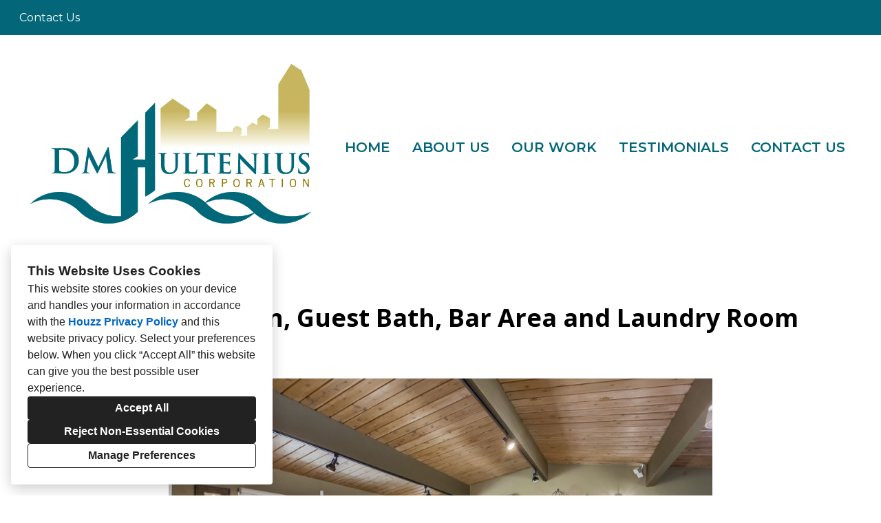

--- FILE ---
content_type: text/html; charset=utf-8
request_url: https://dmhultenius.com/projects/5569048-mt-helix-ii-kitchen-guest-bath-bar-area-and-laundry-room-remodel
body_size: 17399
content:
<!DOCTYPE html><html lang="en-US"><head><meta charSet="utf-8"/><meta name="viewport" content="width=device-width"/><title>Mt. Helix II_Kitchen, Guest Bath, Bar Area and Laundry Room Remodel</title><base href="/"/><link rel="shortcut icon" href="data:image/x-icon;,"/><meta name="robots" content="all"/><link rel="preconnect" href="https://fonts.houzz.com/" crossorigin="anonymous"/><link rel="dns-prefetch" href="//fonts.houzz.com"/><link rel="stylesheet" href="https://fonts.houzz.com/css?family=Open+Sans:600,700,400,400i|Montserrat:600,400,700,400i,700i&amp;display=swap"/><link rel="canonical" href="https://dmhultenius.com/projects/5569048-mt-helix-ii-kitchen-guest-bath-bar-area-and-laundry-room-remodel"/><meta property="og:title" content="Mt. Helix II_Kitchen, Guest Bath, Bar Area and Laundry Room Remodel"/><meta property="og:type" content="article"/><meta property="og:image" content="https://st.hzcdn.com/simgs/4621_9-e83164430c50d7df/undefined.jpg"/><meta property="og:url" content="https://dmhultenius.com/projects/5569048-mt-helix-ii-kitchen-guest-bath-bar-area-and-laundry-room-remodel"/><style class="sd-theme-properties">:root{--body-margin: 0;--body-background-color: #ffffff;--body-background-image: none;--body-text-align: center;--logo-title-font-size: 32px;--logo-title-font-weight: 400;--logo-title-font-family: "Montserrat", "proxima-nova", "Helvetica Neue", Helvetica, Arial, sans-serif;--logo-title-color: #000000;--logo-title-letter-spacing: 0.4em;--logo-title-line-height: 1.7;--logo-subtitle-font-size: 14px;--logo-subtitle-font-weight: 400;--logo-subtitle-font-family: "Montserrat", "proxima-nova", "Helvetica Neue", Helvetica, Arial, sans-serif;--logo-subtitle-color: #000000;--logo-subtitle-letter-spacing: 0.3em;--logo-subtitle-line-height: 1;--header-background-color: #ffffff;--footer-background-color: #FFFFFF;--footer-text-color: #1b1b1b;--navigation-link-font-size: 20px;--navigation-link-font-weight: 600;--navigation-link-font-family: "Montserrat", "proxima-nova", "Helvetica Neue", Helvetica, Arial, sans-serif;--navigation-link-color: #036779;--navigation-link-letter-spacing: 0em;--navigation-link-line-height: 1.2;--navigation-link-text-transform: uppercase;--navigation-link-font-variant: normal;--navigation-link-active-color: #000000;--navigation-link-active-font-weight: 600;--navigation-mobile-button-color: #B4B4B4;--navigation-dropdown-link-color: #323232;--navigation-dropdown-link-active-color: #000000;--navigation-dropdown-background-color: #ffffff;--text-title-1-font-size-responsive: 2.625rem;--text-title-1-font-size-responsive-min: 18px;--text-title-1-font-size: 42px;--text-title-1-font-weight: 700;--text-title-1-font-family: "Montserrat", "proxima-nova", "Helvetica Neue", Helvetica, Arial, sans-serif;--text-title-1-color: #036779;--text-title-1-letter-spacing: 0.1em;--text-title-1-line-height: 1.2;--text-title-2-font-size-responsive: 2.125rem;--text-title-2-font-size-responsive-min: 18px;--text-title-2-font-size: 34px;--text-title-2-font-weight: 600;--text-title-2-font-family: "Montserrat", "proxima-nova", "Helvetica Neue", Helvetica, Arial, sans-serif;--text-title-2-color: #C7B55F;--text-title-2-letter-spacing: 0em;--text-title-2-line-height: 1.2;--text-title-3-font-size-responsive: 1.75rem;--text-title-3-font-size-responsive-min: 18px;--text-title-3-font-size: 28px;--text-title-3-font-weight: 400;--text-title-3-font-family: "Montserrat", "proxima-nova", "Helvetica Neue", Helvetica, Arial, sans-serif;--text-title-3-color: #000000;--text-title-3-letter-spacing: 0em;--text-title-3-line-height: 1.4;--text-title-4-font-size-responsive: 1.25rem;--text-title-4-font-size-responsive-min: 18px;--text-title-4-font-size: 20px;--text-title-4-font-weight: 400;--text-title-4-font-family: "Montserrat", "proxima-nova", "Helvetica Neue", Helvetica, Arial, sans-serif;--text-title-4-color: #036779;--text-title-4-letter-spacing: 0.2em;--text-title-4-line-height: 1.2;--text-body-1-font-size-responsive: 1.25rem;--text-body-1-font-size-responsive-min: 16px;--text-body-1-font-size: 20px;--text-body-1-font-weight: 400;--text-body-1-font-family: "Montserrat", "proxima-nova", "Helvetica Neue", Helvetica, Arial, sans-serif;--text-body-1-color: #000000;--text-body-1-letter-spacing: 0em;--text-body-1-line-height: 1.5;--text-body-2-font-size: 16px;--text-body-2-font-weight: 400;--text-body-2-font-family: "Montserrat", "proxima-nova", "Helvetica Neue", Helvetica, Arial, sans-serif;--text-body-2-color: #000000;--text-body-2-letter-spacing: 0em;--text-body-2-line-height: 1.5;--text-caption-font-size: 14px;--text-caption-font-weight: 400;--text-caption-font-family: "Montserrat", "proxima-nova", "Helvetica Neue", Helvetica, Arial, sans-serif;--text-caption-color: #036779;--text-caption-letter-spacing: 0em;--text-caption-line-height: 1.2;--text-link-color: #0366d6;--text-link-decoration: none;--text-link-hover-color: red;--text-link-hover-decoration: underline;--button-background-color: #036779;--button-font-size: 18px;--button-font-weight: 600;--button-font-family: "Montserrat", "proxima-nova", "Helvetica Neue", Helvetica, Arial, sans-serif;--button-color: #FFFFFF;--button-letter-spacing: 0.2em;--button-line-height: 1.4;--form-input-label-font-size: 14px;--form-input-label-font-weight: 700;--form-input-label-font-family: "Montserrat", "proxima-nova", "Helvetica Neue", Helvetica, Arial, sans-serif;--form-input-label-color: #000000;--form-input-label-letter-spacing: 0em;--form-input-label-line-height: 1.2;--form-input-placeholder-text-color: #ABABAB;--form-input-active-text-font-size: 16px;--form-input-active-text-font-weight: 400;--form-input-active-text-font-family: "Montserrat", "proxima-nova", "Helvetica Neue", Helvetica, Arial, sans-serif;--form-input-active-text-color: #000000;--form-input-active-text-letter-spacing: 0em;--form-input-active-text-line-height: 1.7;--form-input-invalid-text-font-size: 16px;--form-input-invalid-text-font-weight: 400;--form-input-invalid-text-font-family: "Montserrat", "proxima-nova", "Helvetica Neue", Helvetica, Arial, sans-serif;--form-input-invalid-text-color: #FF0000;--form-input-invalid-text-letter-spacing: 0em;--form-input-invalid-text-line-height: 1.2;--form-input-border-width: 1px;--form-input-border-color: #BABABA;--form-input-background-color: #ffffff;--social-media-label-font-size: 16px;--social-media-label-font-weight: 400;--social-media-label-font-family: "Open Sans", "proxima-nova", "Helvetica Neue", Helvetica, Arial, sans-serif;--social-media-label-color: #000000;--social-media-label-letter-spacing: 0em;--social-media-label-line-height: 1.2;--social-media-profile-url-font-size: 14px;--social-media-profile-url-font-weight: 400;--social-media-profile-url-font-family: "Open Sans", "proxima-nova", "Helvetica Neue", Helvetica, Arial, sans-serif;--social-media-profile-url-color: #ABABAB;--social-media-profile-url-letter-spacing: 0em;--social-media-profile-url-line-height: 1.2;--social-media-icon-color: #C7B55F;--social-media-icon-size: 16px;--social-media-icon-background-color: transparent;--social-media-icon-border-radius: 0;--contact-font-size: 16px;--contact-font-weight: 400;--contact-font-family: "Montserrat", "proxima-nova", "Helvetica Neue", Helvetica, Arial, sans-serif;--contact-color: #000000;--contact-letter-spacing: 0em;--contact-line-height: 1.6;--contact-icon-color: #C7B55F;--contact-icon-size: 16px;--slideshow-background-color: #FFFFFF;--slideshow-next-back-button-color: #C7B55F;--slideshow-arrow-icon-color: #FFFFFF;--slideshow-progress-bar-background-color: #f5f5f5;--slideshow-progress-bar-color: #036779;--review-arrow-icon-color: #000000;--review-star-icon-color: #ffbe28;--review-progress-bar-background-color: #f5f5f5;--review-progress-bar-color: #000000;--review-slideshow-body-font-style: italic;--divider-background-color: #c4c4c4;--divider-border-width: 1px;--primary-color: #036779;--secondary-color: #FFFFFF;--project-caption-font-size: 14px;--project-caption-font-weight: 400;--project-caption-font-family: "Montserrat", "proxima-nova", "Helvetica Neue", Helvetica, Arial, sans-serif;--project-caption-letter-spacing: 0em;--project-caption-line-height: 1.2;--project-hovered-caption-font-size: 22px;--project-hovered-caption-font-weight: 400;--project-hovered-caption-font-family: "Montserrat", "proxima-nova", "Helvetica Neue", Helvetica, Arial, sans-serif;--project-hovered-caption-letter-spacing: 0em;--project-hovered-caption-line-height: 1.2;--project-page-title-font-size: 36px;--project-page-title-font-weight: 700;--project-page-title-font-family: "Open Sans", "proxima-nova", "Helvetica Neue", Helvetica, Arial, sans-serif;--project-page-title-color: #000000;--project-page-title-letter-spacing: 0em;--project-page-title-line-height: 1.2;--project-page-description-font-size: 16px;--project-page-description-font-weight: 400;--project-page-description-font-family: "Open Sans", "proxima-nova", "Helvetica Neue", Helvetica, Arial, sans-serif;--project-page-description-color: #000000;--project-page-description-letter-spacing: 0em;--project-page-description-line-height: 1.2;--pill-background-color: #FFF;--pill-border-color: #E6E6E6;--pill-border-radius: 18px;--pill-font-size: 14px;--pill-font-weight: 600;--pill-font-family: "Open Sans", "proxima-nova", "Helvetica Neue", Helvetica, Arial, sans-serif;--pill-color: #222;--pill-letter-spacing: 0em;--pill-line-height: 1.2;--pill-active-background-color: #222;--pill-active-border-color: #222;--pill-active-color: #FFF;}</style><script>window.HZ = window.HZ || {};
window.HZ.ctx = window.HZ.ctx || {};
window._nextRequestId = (document.cookie.split('; ').filter(function (c) { return c.indexOf('rid=') === 0 })[0] || '').split('=')[1];</script><script type="application/ld+json">{"@context":"https://schema.org","@type":"MediaGallery","headline":"Mt. Helix II_Kitchen, Guest Bath, Bar Area and Laundry Room Remodel","image":"https://st.hzcdn.com/simgs/4621_9-e83164430c50d7df/undefined.jpg","url":"https://dmhultenius.com/projects/5569048-mt-helix-ii-kitchen-guest-bath-bar-area-and-laundry-room-remodel","description":"","author":"DM Hultenius Corporation"}</script><meta name="next-head-count" content="17"/><link rel="preload" href="https://st.hzcdn.com/fe/next-pro-site/8627cc2/_next/static/css/03d35271bd00a657.css" as="style"/><link rel="stylesheet" href="https://st.hzcdn.com/fe/next-pro-site/8627cc2/_next/static/css/03d35271bd00a657.css" data-n-g=""/><link rel="preload" href="https://st.hzcdn.com/fe/next-pro-site/8627cc2/_next/static/css/49a0e59cd1a9a88c.css" as="style"/><link rel="stylesheet" href="https://st.hzcdn.com/fe/next-pro-site/8627cc2/_next/static/css/49a0e59cd1a9a88c.css" data-n-p=""/><noscript data-n-css=""></noscript><script defer="" nomodule="" src="https://st.hzcdn.com/fe/next-pro-site/8627cc2/_next/static/chunks/polyfills-c67a75d1b6f99dc8.js"></script><script src="https://st.hzcdn.com/fe/next-pro-site/8627cc2/_next/static/chunks/webpack-84503ddca6047957.js" defer=""></script><script src="https://st.hzcdn.com/fe/next-pro-site/8627cc2/_next/static/chunks/framework-4e394e7c4259c5e7.js" defer=""></script><script src="https://st.hzcdn.com/fe/next-pro-site/8627cc2/_next/static/chunks/main-396d484ce784f6b5.js" defer=""></script><script src="https://st.hzcdn.com/fe/next-pro-site/8627cc2/_next/static/chunks/pages/_app-743a13f47e4f78f7.js" defer=""></script><script src="https://st.hzcdn.com/fe/next-pro-site/8627cc2/_next/static/chunks/ddc9e94f-34c95ee577d886b0.js" defer=""></script><script src="https://st.hzcdn.com/fe/next-pro-site/8627cc2/_next/static/chunks/29107295-1494f237b9e407ad.js" defer=""></script><script src="https://st.hzcdn.com/fe/next-pro-site/8627cc2/_next/static/chunks/472-90b72fc571280793.js" defer=""></script><script src="https://st.hzcdn.com/fe/next-pro-site/8627cc2/_next/static/chunks/pages/site/by-host/%5Bdomain%5D/%5B%5B...path%5D%5D-38211fb66482d1b7.js" defer=""></script><script src="https://st.hzcdn.com/fe/next-pro-site/8627cc2/_next/static/p1qLbCLd_sLN2jVfR_jnD/_buildManifest.js" defer=""></script><script src="https://st.hzcdn.com/fe/next-pro-site/8627cc2/_next/static/p1qLbCLd_sLN2jVfR_jnD/_ssgManifest.js" defer=""></script></head><body><div id="__next"><div class="page"><a class="sd-skip-to-content" href="#start-of-main">Skip to main content</a><header itemID="local-business-seo" itemscope="" itemType="http://schema.org/LocalBusiness" class="preset1" data-testid="header-block"><button style="background-color:var(--header-promo-banner-background, #036779);color:var(--header-promo-banner-color, #FFFFFF)" disabled="" class="unstyled-button promoBanner promoBanner--mobile promoBanner--collapsed"><div class="promoBanner__grid"><p class="promoBanner__content">Contact Us</p></div></button><div style="background-color:var(--header-promo-banner-background, #036779);color:var(--header-promo-banner-color, #FFFFFF)" class="promoBanner promoBanner--desktop"><div class="promoBanner__grid"><p class="promoBanner__content">Contact Us</p></div></div><div class="header header--split"><meta content="DM Hultenius Corporation" itemProp="name"/><a class="logo logo--inline" href="./" itemType="http://schema.org/ImageObject"><img style="width:428px" class="logo__img" src="https://st.hzcdn.com/siteuploads/site_15018362/Hultenius_LOGO%20-%20Carla%20Hultenius.jpg_1622652686_48257.jpeg?1622652686" alt="DM Hultenius Corporation logo" itemProp="image"/></a><nav class="nav nav-desktop"><ul><li><a href="." class="nav__link">Home</a></li><li><a href="about-us" class="nav__link">About Us</a></li><li><a href="our-work" class="nav__link">Our Work</a></li><li><a href="testimonials" class="nav__link">Testimonials</a></li><li><a href="contact-us" class="nav__link">Contact Us</a></li></ul></nav><div class="nav-mobile" data-testid="nav-mobile"><nav class="nav nav--vertical"><ul><li><a href="." class="nav__link">Home</a></li><li><a href="about-us" class="nav__link">About Us</a></li><li><a href="our-work" class="nav__link">Our Work</a></li><li><a href="testimonials" class="nav__link">Testimonials</a></li><li><a href="contact-us" class="nav__link">Contact Us</a></li></ul></nav><button aria-label="Menu Button" class="unstyled-button nav-mobile-button nav-mobile-button__menu"><svg class="svg-icon nav-mobile-button__icon" style="fill:currentColor;font-size:1em" viewBox="0 0 20 20" width="1em" height="1em" focusable="false" aria-hidden="true" role="presentation"><path d="M1.25 2.5V5h17.5V2.5zm17.5 6.25H1.25v2.5h17.5zM1.25 17.5h17.5V15H1.25z"></path></svg></button><button aria-label="Menu Button" class="unstyled-button nav-mobile-button nav-mobile-button__close"><svg class="svg-icon nav-mobile-button__icon" style="fill:currentColor;font-size:1em" viewBox="0 0 20 20" width="1em" height="1em" focusable="false" aria-hidden="true" role="presentation"><path d="M17.576 5.076l-2.653-2.652-4.924 4.925-4.924-4.925-2.652 2.653 4.925 4.924-4.925 4.924 2.653 2.653L10 12.653l4.924 4.925 2.653-2.653-4.925-4.924 4.925-4.924z"></path></svg></button></div></div></header><div id="start-of-main" tabindex="-1"></div><div class="section section--size-standard preset1 section--wide" data-testid="section-block"><div class="overlay-container"><div class="section__content"><div class="project-page-layout"><div class="project-page-layout__header-container"><h1 class="project-header__title ">Mt. Helix II_Kitchen, Guest Bath, Bar Area and Laundry Room Remodel</h1></div><div class="project-page-layout__content-container"><div class="slideshow project-slideshow__slideshow slideshow--normal slideshow--fit-normal"><div class="slick-slider slick-initialized" dir="ltr"><button style="display:block" aria-label="Previous slide" class="unstyled-button slick-arrow slick-prev"><svg class="svg-icon carousel__arrow-icon" style="fill:currentColor;font-size:1em" viewBox="0 0 20 20" width="1em" height="1em" focusable="false" aria-hidden="true" role="presentation"><path d="M13.088 18.162l-7.279-7.279c-.226-.226-.366-.539-.366-.884s.14-.658.366-.884l7.279-7.279 1.325 1.325-6.836 6.837 6.836 6.838z"></path></svg></button><div class="slick-list"><div class="slick-track" style="width:8500%;left:-100%"><div data-index="-1" tabindex="-1" class="slick-slide slick-cloned" aria-hidden="true" style="width:1.1764705882352942%"><div><div class="slideshow__photo-slide"><div class="slideshow__slide "><img alt="Mt. Helix II_Kitchen, Guest Bath, Bar Area and Laundry Room Remodel" src="https://st.hzcdn.com/simgs/2551ff010c50d7f5_16-2186/home-design.jpg" class="slideshow__img"/></div></div></div></div><div data-index="0" class="slick-slide slick-active slick-current" tabindex="-1" aria-hidden="false" style="outline:none;width:1.1764705882352942%"><div><div class="slideshow__photo-slide"><div class="slideshow__slide "><img alt="Mt. Helix II_Kitchen, Guest Bath, Bar Area and Laundry Room Remodel" src="https://st.hzcdn.com/simgs/6cb1894a0c50d7c0_16-0951/home-design.jpg" class="slideshow__img"/></div></div></div></div><div data-index="1" class="slick-slide" tabindex="-1" aria-hidden="true" style="outline:none;width:1.1764705882352942%"><div><div class="slideshow__photo-slide"><div class="slideshow__slide "><img alt="Mt. Helix II_Kitchen, Guest Bath, Bar Area and Laundry Room Remodel" src="https://st.hzcdn.com/simgs/ebd193c40c50d7c1_16-2184/home-design.jpg" class="slideshow__img"/></div></div></div></div><div data-index="2" class="slick-slide" tabindex="-1" aria-hidden="true" style="outline:none;width:1.1764705882352942%"><div><div class="slideshow__photo-slide"><div class="slideshow__slide "><img alt="Mt. Helix II_Kitchen, Guest Bath, Bar Area and Laundry Room Remodel" src="https://st.hzcdn.com/simgs/93f178e00c50d7c3_16-4620/home-design.jpg" class="slideshow__img"/></div></div></div></div><div data-index="3" class="slick-slide" tabindex="-1" aria-hidden="true" style="outline:none;width:1.1764705882352942%"><div><div class="slideshow__photo-slide"><div class="slideshow__slide "><img alt="Mt. Helix II_Kitchen, Guest Bath, Bar Area and Laundry Room Remodel" src="https://st.hzcdn.com/simgs/3a217c6a0c50d7c4_16-2184/home-design.jpg" class="slideshow__img"/></div></div></div></div><div data-index="4" class="slick-slide" tabindex="-1" aria-hidden="true" style="outline:none;width:1.1764705882352942%"><div><div class="slideshow__photo-slide"><div class="slideshow__slide "><img alt="Mt. Helix II_Kitchen, Guest Bath, Bar Area and Laundry Room Remodel" src="https://st.hzcdn.com/simgs/32b17f160c50d7c5_16-2184/home-design.jpg" class="slideshow__img"/></div></div></div></div><div data-index="5" class="slick-slide" tabindex="-1" aria-hidden="true" style="outline:none;width:1.1764705882352942%"><div><div class="slideshow__photo-slide"><div class="slideshow__slide "><img alt="Mt. Helix II_Kitchen, Guest Bath, Bar Area and Laundry Room Remodel" src="https://st.hzcdn.com/simgs/9a8125500c50d7c6_16-2184/home-design.jpg" class="slideshow__img"/></div></div></div></div><div data-index="6" class="slick-slide" tabindex="-1" aria-hidden="true" style="outline:none;width:1.1764705882352942%"><div><div class="slideshow__photo-slide"><div class="slideshow__slide "><img alt="Mt. Helix II_Kitchen, Guest Bath, Bar Area and Laundry Room Remodel" src="https://st.hzcdn.com/simgs/ac3164ca0c50d7c7_16-6798/home-design.jpg" class="slideshow__img"/></div></div></div></div><div data-index="7" class="slick-slide" tabindex="-1" aria-hidden="true" style="outline:none;width:1.1764705882352942%"><div><div class="slideshow__photo-slide"><div class="slideshow__slide "><img alt="Mt. Helix II_Kitchen, Guest Bath, Bar Area and Laundry Room Remodel" src="https://st.hzcdn.com/simgs/9d0113660c50d7c8_16-2185/home-design.jpg" class="slideshow__img"/></div></div></div></div><div data-index="8" class="slick-slide" tabindex="-1" aria-hidden="true" style="outline:none;width:1.1764705882352942%"><div><div class="slideshow__photo-slide"><div class="slideshow__slide "><img alt="Mt. Helix II_Kitchen, Guest Bath, Bar Area and Laundry Room Remodel" src="https://st.hzcdn.com/simgs/c291dc880c50d7ca_16-6797/home-design.jpg" class="slideshow__img"/></div></div></div></div><div data-index="9" class="slick-slide" tabindex="-1" aria-hidden="true" style="outline:none;width:1.1764705882352942%"><div><div class="slideshow__photo-slide"><div class="slideshow__slide "><img alt="Mt. Helix II_Kitchen, Guest Bath, Bar Area and Laundry Room Remodel" src="https://st.hzcdn.com/simgs/0a0141ff0c50d7cc_16-6798/home-design.jpg" class="slideshow__img"/></div></div></div></div><div data-index="10" class="slick-slide" tabindex="-1" aria-hidden="true" style="outline:none;width:1.1764705882352942%"><div><div class="slideshow__photo-slide"><div class="slideshow__slide "><img alt="Mt. Helix II_Kitchen, Guest Bath, Bar Area and Laundry Room Remodel" src="https://st.hzcdn.com/simgs/21a1a6c00c50d7cd_16-0950/home-design.jpg" class="slideshow__img"/></div></div></div></div><div data-index="11" class="slick-slide" tabindex="-1" aria-hidden="true" style="outline:none;width:1.1764705882352942%"><div><div class="slideshow__photo-slide"><div class="slideshow__slide "><img alt="Mt. Helix II_Kitchen, Guest Bath, Bar Area and Laundry Room Remodel" src="https://st.hzcdn.com/simgs/d4a13b240c50d7ce_16-0950/home-design.jpg" class="slideshow__img"/></div></div></div></div><div data-index="12" class="slick-slide" tabindex="-1" aria-hidden="true" style="outline:none;width:1.1764705882352942%"><div><div class="slideshow__photo-slide"><div class="slideshow__slide "><img alt="Mt. Helix II_Kitchen, Guest Bath, Bar Area and Laundry Room Remodel" src="https://st.hzcdn.com/simgs/00b1aa990c50d7cf_16-0950/home-design.jpg" class="slideshow__img"/></div></div></div></div><div data-index="13" class="slick-slide" tabindex="-1" aria-hidden="true" style="outline:none;width:1.1764705882352942%"><div><div class="slideshow__photo-slide"><div class="slideshow__slide "><img alt="Mt. Helix II_Kitchen, Guest Bath, Bar Area and Laundry Room Remodel" src="https://st.hzcdn.com/simgs/0611bcfd0c50d7d1_16-2185/home-design.jpg" class="slideshow__img"/></div></div></div></div><div data-index="14" class="slick-slide" tabindex="-1" aria-hidden="true" style="outline:none;width:1.1764705882352942%"><div><div class="slideshow__photo-slide"><div class="slideshow__slide "><img alt="Mt. Helix II_Kitchen, Guest Bath, Bar Area and Laundry Room Remodel" src="https://st.hzcdn.com/simgs/1bc162a30c50d7d2_16-0951/home-design.jpg" class="slideshow__img"/></div></div></div></div><div data-index="15" class="slick-slide" tabindex="-1" aria-hidden="true" style="outline:none;width:1.1764705882352942%"><div><div class="slideshow__photo-slide"><div class="slideshow__slide "><img alt="Mt. Helix II_Kitchen, Guest Bath, Bar Area and Laundry Room Remodel" src="https://st.hzcdn.com/simgs/df8116d40c50d7d3_16-2185/home-design.jpg" class="slideshow__img"/></div></div></div></div><div data-index="16" class="slick-slide" tabindex="-1" aria-hidden="true" style="outline:none;width:1.1764705882352942%"><div><div class="slideshow__photo-slide"><div class="slideshow__slide "><img alt="Mt. Helix II_Kitchen, Guest Bath, Bar Area and Laundry Room Remodel" src="https://st.hzcdn.com/simgs/884111780c50d7d4_16-2185/home-design.jpg" class="slideshow__img"/></div></div></div></div><div data-index="17" class="slick-slide" tabindex="-1" aria-hidden="true" style="outline:none;width:1.1764705882352942%"><div><div class="slideshow__photo-slide"><div class="slideshow__slide "><img alt="Mt. Helix II_Kitchen, Guest Bath, Bar Area and Laundry Room Remodel" src="https://st.hzcdn.com/simgs/4a41c1640c50d7d5_16-2185/home-design.jpg" class="slideshow__img"/></div></div></div></div><div data-index="18" class="slick-slide" tabindex="-1" aria-hidden="true" style="outline:none;width:1.1764705882352942%"><div><div class="slideshow__photo-slide"><div class="slideshow__slide "><img alt="Mt. Helix II_Kitchen, Guest Bath, Bar Area and Laundry Room Remodel" src="https://st.hzcdn.com/simgs/cff129200c50d7d7_16-2185/home-design.jpg" class="slideshow__img"/></div></div></div></div><div data-index="19" class="slick-slide" tabindex="-1" aria-hidden="true" style="outline:none;width:1.1764705882352942%"><div><div class="slideshow__photo-slide"><div class="slideshow__slide "><img alt="Mt. Helix II_Kitchen, Guest Bath, Bar Area and Laundry Room Remodel" src="https://st.hzcdn.com/simgs/3f41b26a0c50d7d8_16-0951/home-design.jpg" class="slideshow__img"/></div></div></div></div><div data-index="20" class="slick-slide" tabindex="-1" aria-hidden="true" style="outline:none;width:1.1764705882352942%"><div><div class="slideshow__photo-slide"><div class="slideshow__slide "><img alt="Mt. Helix II_Kitchen, Guest Bath, Bar Area and Laundry Room Remodel" src="https://st.hzcdn.com/simgs/ef5179d50c50d7d9_16-0950/home-design.jpg" class="slideshow__img"/></div></div></div></div><div data-index="21" class="slick-slide" tabindex="-1" aria-hidden="true" style="outline:none;width:1.1764705882352942%"><div><div class="slideshow__photo-slide"><div class="slideshow__slide "><img alt="Mt. Helix II_Kitchen, Guest Bath, Bar Area and Laundry Room Remodel" src="https://st.hzcdn.com/simgs/1c413f930c50d7da_16-2185/home-design.jpg" class="slideshow__img"/></div></div></div></div><div data-index="22" class="slick-slide" tabindex="-1" aria-hidden="true" style="outline:none;width:1.1764705882352942%"><div><div class="slideshow__photo-slide"><div class="slideshow__slide "><img alt="Mt. Helix II_Kitchen, Guest Bath, Bar Area and Laundry Room Remodel" src="https://st.hzcdn.com/simgs/da5147740c50d7db_16-2185/home-design.jpg" class="slideshow__img"/></div></div></div></div><div data-index="23" class="slick-slide" tabindex="-1" aria-hidden="true" style="outline:none;width:1.1764705882352942%"><div><div class="slideshow__photo-slide"><div class="slideshow__slide "><img alt="Mt. Helix II_Kitchen, Guest Bath, Bar Area and Laundry Room Remodel" src="https://st.hzcdn.com/simgs/3fc125b70c50d7dc_16-4621/home-design.jpg" class="slideshow__img"/></div></div></div></div><div data-index="24" class="slick-slide" tabindex="-1" aria-hidden="true" style="outline:none;width:1.1764705882352942%"><div><div class="slideshow__photo-slide"><div class="slideshow__slide "><img alt="Mt. Helix II_Kitchen, Guest Bath, Bar Area and Laundry Room Remodel" src="https://st.hzcdn.com/simgs/1dd1dffe0c50d7dd_16-4620/home-design.jpg" class="slideshow__img"/></div></div></div></div><div data-index="25" class="slick-slide" tabindex="-1" aria-hidden="true" style="outline:none;width:1.1764705882352942%"><div><div class="slideshow__photo-slide"><div class="slideshow__slide "><img alt="Mt. Helix II_Kitchen, Guest Bath, Bar Area and Laundry Room Remodel" src="https://st.hzcdn.com/simgs/e83164430c50d7df_16-4621/home-design.jpg" class="slideshow__img"/></div></div></div></div><div data-index="26" class="slick-slide" tabindex="-1" aria-hidden="true" style="outline:none;width:1.1764705882352942%"><div><div class="slideshow__photo-slide"><div class="slideshow__slide "><img alt="Mt. Helix II_Kitchen, Guest Bath, Bar Area and Laundry Room Remodel" src="https://st.hzcdn.com/simgs/d0211cc50c50d7e0_16-0951/home-design.jpg" class="slideshow__img"/></div></div></div></div><div data-index="27" class="slick-slide" tabindex="-1" aria-hidden="true" style="outline:none;width:1.1764705882352942%"><div><div class="slideshow__photo-slide"><div class="slideshow__slide "><img alt="Mt. Helix II_Kitchen, Guest Bath, Bar Area and Laundry Room Remodel" src="https://st.hzcdn.com/simgs/ba412a9e0c50d7e1_16-0952/home-design.jpg" class="slideshow__img"/></div></div></div></div><div data-index="28" class="slick-slide" tabindex="-1" aria-hidden="true" style="outline:none;width:1.1764705882352942%"><div><div class="slideshow__photo-slide"><div class="slideshow__slide "><img alt="Mt. Helix II_Kitchen, Guest Bath, Bar Area and Laundry Room Remodel" src="https://st.hzcdn.com/simgs/71019cfc0c50d7e3_16-2185/home-design.jpg" class="slideshow__img"/></div></div></div></div><div data-index="29" class="slick-slide" tabindex="-1" aria-hidden="true" style="outline:none;width:1.1764705882352942%"><div><div class="slideshow__photo-slide"><div class="slideshow__slide "><img alt="Mt. Helix II_Kitchen, Guest Bath, Bar Area and Laundry Room Remodel" src="https://st.hzcdn.com/simgs/e2210e660c50d7e4_16-2186/home-design.jpg" class="slideshow__img"/></div></div></div></div><div data-index="30" class="slick-slide" tabindex="-1" aria-hidden="true" style="outline:none;width:1.1764705882352942%"><div><div class="slideshow__photo-slide"><div class="slideshow__slide "><img alt="Mt. Helix II_Kitchen, Guest Bath, Bar Area and Laundry Room Remodel" src="https://st.hzcdn.com/simgs/fac1450c0c50d7e5_16-0950/home-design.jpg" class="slideshow__img"/></div></div></div></div><div data-index="31" class="slick-slide" tabindex="-1" aria-hidden="true" style="outline:none;width:1.1764705882352942%"><div><div class="slideshow__photo-slide"><div class="slideshow__slide "><img alt="Mt. Helix II_Kitchen, Guest Bath, Bar Area and Laundry Room Remodel" src="https://st.hzcdn.com/simgs/f8b193430c50d7e6_16-2186/home-design.jpg" class="slideshow__img"/></div></div></div></div><div data-index="32" class="slick-slide" tabindex="-1" aria-hidden="true" style="outline:none;width:1.1764705882352942%"><div><div class="slideshow__photo-slide"><div class="slideshow__slide "><img alt="Mt. Helix II_Kitchen, Guest Bath, Bar Area and Laundry Room Remodel" src="https://st.hzcdn.com/simgs/6a6118fe0c50d7e7_16-0951/home-design.jpg" class="slideshow__img"/></div></div></div></div><div data-index="33" class="slick-slide" tabindex="-1" aria-hidden="true" style="outline:none;width:1.1764705882352942%"><div><div class="slideshow__photo-slide"><div class="slideshow__slide "><img alt="Mt. Helix II_Kitchen, Guest Bath, Bar Area and Laundry Room Remodel" src="https://st.hzcdn.com/simgs/23c118200c50d7e8_16-0950/home-design.jpg" class="slideshow__img"/></div></div></div></div><div data-index="34" class="slick-slide" tabindex="-1" aria-hidden="true" style="outline:none;width:1.1764705882352942%"><div><div class="slideshow__photo-slide"><div class="slideshow__slide "><img alt="Mt. Helix II_Kitchen, Guest Bath, Bar Area and Laundry Room Remodel" src="https://st.hzcdn.com/simgs/38a1b8b20c50d7ec_16-2186/home-design.jpg" class="slideshow__img"/></div></div></div></div><div data-index="35" class="slick-slide" tabindex="-1" aria-hidden="true" style="outline:none;width:1.1764705882352942%"><div><div class="slideshow__photo-slide"><div class="slideshow__slide "><img alt="Mt. Helix II_Kitchen, Guest Bath, Bar Area and Laundry Room Remodel" src="https://st.hzcdn.com/simgs/80d117a60c50d7ee_16-2186/home-design.jpg" class="slideshow__img"/></div></div></div></div><div data-index="36" class="slick-slide" tabindex="-1" aria-hidden="true" style="outline:none;width:1.1764705882352942%"><div><div class="slideshow__photo-slide"><div class="slideshow__slide "><img alt="Mt. Helix II_Kitchen, Guest Bath, Bar Area and Laundry Room Remodel" src="https://st.hzcdn.com/simgs/82014bcf0c50d7ef_16-4621/home-design.jpg" class="slideshow__img"/></div></div></div></div><div data-index="37" class="slick-slide" tabindex="-1" aria-hidden="true" style="outline:none;width:1.1764705882352942%"><div><div class="slideshow__photo-slide"><div class="slideshow__slide "><img alt="Mt. Helix II_Kitchen, Guest Bath, Bar Area and Laundry Room Remodel" src="https://st.hzcdn.com/simgs/bfb18b6b0c50d7f0_16-4621/home-design.jpg" class="slideshow__img"/></div></div></div></div><div data-index="38" class="slick-slide" tabindex="-1" aria-hidden="true" style="outline:none;width:1.1764705882352942%"><div><div class="slideshow__photo-slide"><div class="slideshow__slide "><img alt="Mt. Helix II_Kitchen, Guest Bath, Bar Area and Laundry Room Remodel" src="https://st.hzcdn.com/simgs/24c151400c50d7f1_16-4621/home-design.jpg" class="slideshow__img"/></div></div></div></div><div data-index="39" class="slick-slide" tabindex="-1" aria-hidden="true" style="outline:none;width:1.1764705882352942%"><div><div class="slideshow__photo-slide"><div class="slideshow__slide "><img alt="Mt. Helix II_Kitchen, Guest Bath, Bar Area and Laundry Room Remodel" src="https://st.hzcdn.com/simgs/a591f9140c50d7f3_16-2186/home-design.jpg" class="slideshow__img"/></div></div></div></div><div data-index="40" class="slick-slide" tabindex="-1" aria-hidden="true" style="outline:none;width:1.1764705882352942%"><div><div class="slideshow__photo-slide"><div class="slideshow__slide "><img alt="Mt. Helix II_Kitchen, Guest Bath, Bar Area and Laundry Room Remodel" src="https://st.hzcdn.com/simgs/69711af40c50d7f4_16-2186/home-design.jpg" class="slideshow__img"/></div></div></div></div><div data-index="41" class="slick-slide" tabindex="-1" aria-hidden="true" style="outline:none;width:1.1764705882352942%"><div><div class="slideshow__photo-slide"><div class="slideshow__slide "><img alt="Mt. Helix II_Kitchen, Guest Bath, Bar Area and Laundry Room Remodel" src="https://st.hzcdn.com/simgs/2551ff010c50d7f5_16-2186/home-design.jpg" class="slideshow__img"/></div></div></div></div><div data-index="42" tabindex="-1" class="slick-slide slick-cloned" aria-hidden="true" style="width:1.1764705882352942%"><div><div class="slideshow__photo-slide"><div class="slideshow__slide "><img alt="Mt. Helix II_Kitchen, Guest Bath, Bar Area and Laundry Room Remodel" src="https://st.hzcdn.com/simgs/6cb1894a0c50d7c0_16-0951/home-design.jpg" class="slideshow__img"/></div></div></div></div><div data-index="43" tabindex="-1" class="slick-slide slick-cloned" aria-hidden="true" style="width:1.1764705882352942%"><div><div class="slideshow__photo-slide"><div class="slideshow__slide "><img alt="Mt. Helix II_Kitchen, Guest Bath, Bar Area and Laundry Room Remodel" src="https://st.hzcdn.com/simgs/ebd193c40c50d7c1_16-2184/home-design.jpg" class="slideshow__img"/></div></div></div></div><div data-index="44" tabindex="-1" class="slick-slide slick-cloned" aria-hidden="true" style="width:1.1764705882352942%"><div><div class="slideshow__photo-slide"><div class="slideshow__slide "><img alt="Mt. Helix II_Kitchen, Guest Bath, Bar Area and Laundry Room Remodel" src="https://st.hzcdn.com/simgs/93f178e00c50d7c3_16-4620/home-design.jpg" class="slideshow__img"/></div></div></div></div><div data-index="45" tabindex="-1" class="slick-slide slick-cloned" aria-hidden="true" style="width:1.1764705882352942%"><div><div class="slideshow__photo-slide"><div class="slideshow__slide "><img alt="Mt. Helix II_Kitchen, Guest Bath, Bar Area and Laundry Room Remodel" src="https://st.hzcdn.com/simgs/3a217c6a0c50d7c4_16-2184/home-design.jpg" class="slideshow__img"/></div></div></div></div><div data-index="46" tabindex="-1" class="slick-slide slick-cloned" aria-hidden="true" style="width:1.1764705882352942%"><div><div class="slideshow__photo-slide"><div class="slideshow__slide "><img alt="Mt. Helix II_Kitchen, Guest Bath, Bar Area and Laundry Room Remodel" src="https://st.hzcdn.com/simgs/32b17f160c50d7c5_16-2184/home-design.jpg" class="slideshow__img"/></div></div></div></div><div data-index="47" tabindex="-1" class="slick-slide slick-cloned" aria-hidden="true" style="width:1.1764705882352942%"><div><div class="slideshow__photo-slide"><div class="slideshow__slide "><img alt="Mt. Helix II_Kitchen, Guest Bath, Bar Area and Laundry Room Remodel" src="https://st.hzcdn.com/simgs/9a8125500c50d7c6_16-2184/home-design.jpg" class="slideshow__img"/></div></div></div></div><div data-index="48" tabindex="-1" class="slick-slide slick-cloned" aria-hidden="true" style="width:1.1764705882352942%"><div><div class="slideshow__photo-slide"><div class="slideshow__slide "><img alt="Mt. Helix II_Kitchen, Guest Bath, Bar Area and Laundry Room Remodel" src="https://st.hzcdn.com/simgs/ac3164ca0c50d7c7_16-6798/home-design.jpg" class="slideshow__img"/></div></div></div></div><div data-index="49" tabindex="-1" class="slick-slide slick-cloned" aria-hidden="true" style="width:1.1764705882352942%"><div><div class="slideshow__photo-slide"><div class="slideshow__slide "><img alt="Mt. Helix II_Kitchen, Guest Bath, Bar Area and Laundry Room Remodel" src="https://st.hzcdn.com/simgs/9d0113660c50d7c8_16-2185/home-design.jpg" class="slideshow__img"/></div></div></div></div><div data-index="50" tabindex="-1" class="slick-slide slick-cloned" aria-hidden="true" style="width:1.1764705882352942%"><div><div class="slideshow__photo-slide"><div class="slideshow__slide "><img alt="Mt. Helix II_Kitchen, Guest Bath, Bar Area and Laundry Room Remodel" src="https://st.hzcdn.com/simgs/c291dc880c50d7ca_16-6797/home-design.jpg" class="slideshow__img"/></div></div></div></div><div data-index="51" tabindex="-1" class="slick-slide slick-cloned" aria-hidden="true" style="width:1.1764705882352942%"><div><div class="slideshow__photo-slide"><div class="slideshow__slide "><img alt="Mt. Helix II_Kitchen, Guest Bath, Bar Area and Laundry Room Remodel" src="https://st.hzcdn.com/simgs/0a0141ff0c50d7cc_16-6798/home-design.jpg" class="slideshow__img"/></div></div></div></div><div data-index="52" tabindex="-1" class="slick-slide slick-cloned" aria-hidden="true" style="width:1.1764705882352942%"><div><div class="slideshow__photo-slide"><div class="slideshow__slide "><img alt="Mt. Helix II_Kitchen, Guest Bath, Bar Area and Laundry Room Remodel" src="https://st.hzcdn.com/simgs/21a1a6c00c50d7cd_16-0950/home-design.jpg" class="slideshow__img"/></div></div></div></div><div data-index="53" tabindex="-1" class="slick-slide slick-cloned" aria-hidden="true" style="width:1.1764705882352942%"><div><div class="slideshow__photo-slide"><div class="slideshow__slide "><img alt="Mt. Helix II_Kitchen, Guest Bath, Bar Area and Laundry Room Remodel" src="https://st.hzcdn.com/simgs/d4a13b240c50d7ce_16-0950/home-design.jpg" class="slideshow__img"/></div></div></div></div><div data-index="54" tabindex="-1" class="slick-slide slick-cloned" aria-hidden="true" style="width:1.1764705882352942%"><div><div class="slideshow__photo-slide"><div class="slideshow__slide "><img alt="Mt. Helix II_Kitchen, Guest Bath, Bar Area and Laundry Room Remodel" src="https://st.hzcdn.com/simgs/00b1aa990c50d7cf_16-0950/home-design.jpg" class="slideshow__img"/></div></div></div></div><div data-index="55" tabindex="-1" class="slick-slide slick-cloned" aria-hidden="true" style="width:1.1764705882352942%"><div><div class="slideshow__photo-slide"><div class="slideshow__slide "><img alt="Mt. Helix II_Kitchen, Guest Bath, Bar Area and Laundry Room Remodel" src="https://st.hzcdn.com/simgs/0611bcfd0c50d7d1_16-2185/home-design.jpg" class="slideshow__img"/></div></div></div></div><div data-index="56" tabindex="-1" class="slick-slide slick-cloned" aria-hidden="true" style="width:1.1764705882352942%"><div><div class="slideshow__photo-slide"><div class="slideshow__slide "><img alt="Mt. Helix II_Kitchen, Guest Bath, Bar Area and Laundry Room Remodel" src="https://st.hzcdn.com/simgs/1bc162a30c50d7d2_16-0951/home-design.jpg" class="slideshow__img"/></div></div></div></div><div data-index="57" tabindex="-1" class="slick-slide slick-cloned" aria-hidden="true" style="width:1.1764705882352942%"><div><div class="slideshow__photo-slide"><div class="slideshow__slide "><img alt="Mt. Helix II_Kitchen, Guest Bath, Bar Area and Laundry Room Remodel" src="https://st.hzcdn.com/simgs/df8116d40c50d7d3_16-2185/home-design.jpg" class="slideshow__img"/></div></div></div></div><div data-index="58" tabindex="-1" class="slick-slide slick-cloned" aria-hidden="true" style="width:1.1764705882352942%"><div><div class="slideshow__photo-slide"><div class="slideshow__slide "><img alt="Mt. Helix II_Kitchen, Guest Bath, Bar Area and Laundry Room Remodel" src="https://st.hzcdn.com/simgs/884111780c50d7d4_16-2185/home-design.jpg" class="slideshow__img"/></div></div></div></div><div data-index="59" tabindex="-1" class="slick-slide slick-cloned" aria-hidden="true" style="width:1.1764705882352942%"><div><div class="slideshow__photo-slide"><div class="slideshow__slide "><img alt="Mt. Helix II_Kitchen, Guest Bath, Bar Area and Laundry Room Remodel" src="https://st.hzcdn.com/simgs/4a41c1640c50d7d5_16-2185/home-design.jpg" class="slideshow__img"/></div></div></div></div><div data-index="60" tabindex="-1" class="slick-slide slick-cloned" aria-hidden="true" style="width:1.1764705882352942%"><div><div class="slideshow__photo-slide"><div class="slideshow__slide "><img alt="Mt. Helix II_Kitchen, Guest Bath, Bar Area and Laundry Room Remodel" src="https://st.hzcdn.com/simgs/cff129200c50d7d7_16-2185/home-design.jpg" class="slideshow__img"/></div></div></div></div><div data-index="61" tabindex="-1" class="slick-slide slick-cloned" aria-hidden="true" style="width:1.1764705882352942%"><div><div class="slideshow__photo-slide"><div class="slideshow__slide "><img alt="Mt. Helix II_Kitchen, Guest Bath, Bar Area and Laundry Room Remodel" src="https://st.hzcdn.com/simgs/3f41b26a0c50d7d8_16-0951/home-design.jpg" class="slideshow__img"/></div></div></div></div><div data-index="62" tabindex="-1" class="slick-slide slick-cloned" aria-hidden="true" style="width:1.1764705882352942%"><div><div class="slideshow__photo-slide"><div class="slideshow__slide "><img alt="Mt. Helix II_Kitchen, Guest Bath, Bar Area and Laundry Room Remodel" src="https://st.hzcdn.com/simgs/ef5179d50c50d7d9_16-0950/home-design.jpg" class="slideshow__img"/></div></div></div></div><div data-index="63" tabindex="-1" class="slick-slide slick-cloned" aria-hidden="true" style="width:1.1764705882352942%"><div><div class="slideshow__photo-slide"><div class="slideshow__slide "><img alt="Mt. Helix II_Kitchen, Guest Bath, Bar Area and Laundry Room Remodel" src="https://st.hzcdn.com/simgs/1c413f930c50d7da_16-2185/home-design.jpg" class="slideshow__img"/></div></div></div></div><div data-index="64" tabindex="-1" class="slick-slide slick-cloned" aria-hidden="true" style="width:1.1764705882352942%"><div><div class="slideshow__photo-slide"><div class="slideshow__slide "><img alt="Mt. Helix II_Kitchen, Guest Bath, Bar Area and Laundry Room Remodel" src="https://st.hzcdn.com/simgs/da5147740c50d7db_16-2185/home-design.jpg" class="slideshow__img"/></div></div></div></div><div data-index="65" tabindex="-1" class="slick-slide slick-cloned" aria-hidden="true" style="width:1.1764705882352942%"><div><div class="slideshow__photo-slide"><div class="slideshow__slide "><img alt="Mt. Helix II_Kitchen, Guest Bath, Bar Area and Laundry Room Remodel" src="https://st.hzcdn.com/simgs/3fc125b70c50d7dc_16-4621/home-design.jpg" class="slideshow__img"/></div></div></div></div><div data-index="66" tabindex="-1" class="slick-slide slick-cloned" aria-hidden="true" style="width:1.1764705882352942%"><div><div class="slideshow__photo-slide"><div class="slideshow__slide "><img alt="Mt. Helix II_Kitchen, Guest Bath, Bar Area and Laundry Room Remodel" src="https://st.hzcdn.com/simgs/1dd1dffe0c50d7dd_16-4620/home-design.jpg" class="slideshow__img"/></div></div></div></div><div data-index="67" tabindex="-1" class="slick-slide slick-cloned" aria-hidden="true" style="width:1.1764705882352942%"><div><div class="slideshow__photo-slide"><div class="slideshow__slide "><img alt="Mt. Helix II_Kitchen, Guest Bath, Bar Area and Laundry Room Remodel" src="https://st.hzcdn.com/simgs/e83164430c50d7df_16-4621/home-design.jpg" class="slideshow__img"/></div></div></div></div><div data-index="68" tabindex="-1" class="slick-slide slick-cloned" aria-hidden="true" style="width:1.1764705882352942%"><div><div class="slideshow__photo-slide"><div class="slideshow__slide "><img alt="Mt. Helix II_Kitchen, Guest Bath, Bar Area and Laundry Room Remodel" src="https://st.hzcdn.com/simgs/d0211cc50c50d7e0_16-0951/home-design.jpg" class="slideshow__img"/></div></div></div></div><div data-index="69" tabindex="-1" class="slick-slide slick-cloned" aria-hidden="true" style="width:1.1764705882352942%"><div><div class="slideshow__photo-slide"><div class="slideshow__slide "><img alt="Mt. Helix II_Kitchen, Guest Bath, Bar Area and Laundry Room Remodel" src="https://st.hzcdn.com/simgs/ba412a9e0c50d7e1_16-0952/home-design.jpg" class="slideshow__img"/></div></div></div></div><div data-index="70" tabindex="-1" class="slick-slide slick-cloned" aria-hidden="true" style="width:1.1764705882352942%"><div><div class="slideshow__photo-slide"><div class="slideshow__slide "><img alt="Mt. Helix II_Kitchen, Guest Bath, Bar Area and Laundry Room Remodel" src="https://st.hzcdn.com/simgs/71019cfc0c50d7e3_16-2185/home-design.jpg" class="slideshow__img"/></div></div></div></div><div data-index="71" tabindex="-1" class="slick-slide slick-cloned" aria-hidden="true" style="width:1.1764705882352942%"><div><div class="slideshow__photo-slide"><div class="slideshow__slide "><img alt="Mt. Helix II_Kitchen, Guest Bath, Bar Area and Laundry Room Remodel" src="https://st.hzcdn.com/simgs/e2210e660c50d7e4_16-2186/home-design.jpg" class="slideshow__img"/></div></div></div></div><div data-index="72" tabindex="-1" class="slick-slide slick-cloned" aria-hidden="true" style="width:1.1764705882352942%"><div><div class="slideshow__photo-slide"><div class="slideshow__slide "><img alt="Mt. Helix II_Kitchen, Guest Bath, Bar Area and Laundry Room Remodel" src="https://st.hzcdn.com/simgs/fac1450c0c50d7e5_16-0950/home-design.jpg" class="slideshow__img"/></div></div></div></div><div data-index="73" tabindex="-1" class="slick-slide slick-cloned" aria-hidden="true" style="width:1.1764705882352942%"><div><div class="slideshow__photo-slide"><div class="slideshow__slide "><img alt="Mt. Helix II_Kitchen, Guest Bath, Bar Area and Laundry Room Remodel" src="https://st.hzcdn.com/simgs/f8b193430c50d7e6_16-2186/home-design.jpg" class="slideshow__img"/></div></div></div></div><div data-index="74" tabindex="-1" class="slick-slide slick-cloned" aria-hidden="true" style="width:1.1764705882352942%"><div><div class="slideshow__photo-slide"><div class="slideshow__slide "><img alt="Mt. Helix II_Kitchen, Guest Bath, Bar Area and Laundry Room Remodel" src="https://st.hzcdn.com/simgs/6a6118fe0c50d7e7_16-0951/home-design.jpg" class="slideshow__img"/></div></div></div></div><div data-index="75" tabindex="-1" class="slick-slide slick-cloned" aria-hidden="true" style="width:1.1764705882352942%"><div><div class="slideshow__photo-slide"><div class="slideshow__slide "><img alt="Mt. Helix II_Kitchen, Guest Bath, Bar Area and Laundry Room Remodel" src="https://st.hzcdn.com/simgs/23c118200c50d7e8_16-0950/home-design.jpg" class="slideshow__img"/></div></div></div></div><div data-index="76" tabindex="-1" class="slick-slide slick-cloned" aria-hidden="true" style="width:1.1764705882352942%"><div><div class="slideshow__photo-slide"><div class="slideshow__slide "><img alt="Mt. Helix II_Kitchen, Guest Bath, Bar Area and Laundry Room Remodel" src="https://st.hzcdn.com/simgs/38a1b8b20c50d7ec_16-2186/home-design.jpg" class="slideshow__img"/></div></div></div></div><div data-index="77" tabindex="-1" class="slick-slide slick-cloned" aria-hidden="true" style="width:1.1764705882352942%"><div><div class="slideshow__photo-slide"><div class="slideshow__slide "><img alt="Mt. Helix II_Kitchen, Guest Bath, Bar Area and Laundry Room Remodel" src="https://st.hzcdn.com/simgs/80d117a60c50d7ee_16-2186/home-design.jpg" class="slideshow__img"/></div></div></div></div><div data-index="78" tabindex="-1" class="slick-slide slick-cloned" aria-hidden="true" style="width:1.1764705882352942%"><div><div class="slideshow__photo-slide"><div class="slideshow__slide "><img alt="Mt. Helix II_Kitchen, Guest Bath, Bar Area and Laundry Room Remodel" src="https://st.hzcdn.com/simgs/82014bcf0c50d7ef_16-4621/home-design.jpg" class="slideshow__img"/></div></div></div></div><div data-index="79" tabindex="-1" class="slick-slide slick-cloned" aria-hidden="true" style="width:1.1764705882352942%"><div><div class="slideshow__photo-slide"><div class="slideshow__slide "><img alt="Mt. Helix II_Kitchen, Guest Bath, Bar Area and Laundry Room Remodel" src="https://st.hzcdn.com/simgs/bfb18b6b0c50d7f0_16-4621/home-design.jpg" class="slideshow__img"/></div></div></div></div><div data-index="80" tabindex="-1" class="slick-slide slick-cloned" aria-hidden="true" style="width:1.1764705882352942%"><div><div class="slideshow__photo-slide"><div class="slideshow__slide "><img alt="Mt. Helix II_Kitchen, Guest Bath, Bar Area and Laundry Room Remodel" src="https://st.hzcdn.com/simgs/24c151400c50d7f1_16-4621/home-design.jpg" class="slideshow__img"/></div></div></div></div><div data-index="81" tabindex="-1" class="slick-slide slick-cloned" aria-hidden="true" style="width:1.1764705882352942%"><div><div class="slideshow__photo-slide"><div class="slideshow__slide "><img alt="Mt. Helix II_Kitchen, Guest Bath, Bar Area and Laundry Room Remodel" src="https://st.hzcdn.com/simgs/a591f9140c50d7f3_16-2186/home-design.jpg" class="slideshow__img"/></div></div></div></div><div data-index="82" tabindex="-1" class="slick-slide slick-cloned" aria-hidden="true" style="width:1.1764705882352942%"><div><div class="slideshow__photo-slide"><div class="slideshow__slide "><img alt="Mt. Helix II_Kitchen, Guest Bath, Bar Area and Laundry Room Remodel" src="https://st.hzcdn.com/simgs/69711af40c50d7f4_16-2186/home-design.jpg" class="slideshow__img"/></div></div></div></div><div data-index="83" tabindex="-1" class="slick-slide slick-cloned" aria-hidden="true" style="width:1.1764705882352942%"><div><div class="slideshow__photo-slide"><div class="slideshow__slide "><img alt="Mt. Helix II_Kitchen, Guest Bath, Bar Area and Laundry Room Remodel" src="https://st.hzcdn.com/simgs/2551ff010c50d7f5_16-2186/home-design.jpg" class="slideshow__img"/></div></div></div></div></div></div><button style="display:block" aria-label="Next slide" class="unstyled-button slick-arrow slick-next"><svg class="svg-icon carousel__arrow-icon" style="fill:currentColor;font-size:1em" viewBox="0 0 20 20" width="1em" height="1em" focusable="false" aria-hidden="true" role="presentation"><path d="M6.913 18.162l7.28-7.279c.226-.226.366-.539.366-.884s-.14-.658-.366-.884l-7.28-7.279-1.325 1.325 6.837 6.837-6.837 6.838z"></path></svg></button><div class="progress-bar" style="background-size:0% 100%"></div></div></div></div></div></div></div></div><div role="presentation" style="flex:1"></div><footer class="footer footer--centered preset1" data-testid="footer-block"><div class="footer__item"><address class="address contact-block" data-testid="contact-block"><div itemID="local-business-seo" itemscope="" itemType="http://schema.org/LocalBusiness"><div class="contact-block__field-container"><div class="icon-container"><svg class="svg-icon " style="fill:currentColor;font-size:1em" viewBox="0 0 20 20" width="1em" height="1em" focusable="false" aria-hidden="true" role="presentation"><path d="M17.5 7.5v-.005c0-4.142-3.358-7.5-7.5-7.5s-7.5 3.358-7.5 7.5c0 3.146 1.937 5.84 4.683 6.953l.05.018L9.999 20l2.766-5.534c2.795-1.131 4.732-3.822 4.734-6.966zM10 4.615c1.593 0 2.885 1.292 2.885 2.885S11.593 10.385 10 10.385c-1.593 0-2.885-1.292-2.885-2.885 0-1.593 1.292-2.885 2.885-2.885z"></path></svg></div><a target="_blank" rel="noopener" class="contact-block__link" href="https://www.google.com/maps/search/?api=1&amp;query=4694%20Alvarado%20Canyon%20Rd.%20Suite%20A%20San%20Diego%2C%20CA%2092120" itemProp="hasMap"><span itemProp="address">4694 Alvarado Canyon Rd. Suite A San Diego, CA 92120</span></a></div><div class="contact-block__field-container"><div class="icon-container"><svg class="svg-icon " style="fill:currentColor;font-size:1em" viewBox="0 0 20 20" width="1em" height="1em" focusable="false" aria-hidden="true" role="presentation"><path d="M20 14.661l-4.345-2.17c-.174-.089-.379-.141-.597-.141-.434 0-.819.207-1.062.528l-.002.003-1.125 1.5c-.178.236-.429.409-.718.487l-.009.002c-.099.024-.212.038-.329.038-.197 0-.384-.039-.556-.11l.01.004c-1.473-.576-2.735-1.394-3.797-2.416l.004.004a10.025 10.025 0 01-2.251-3.593l-.022-.07c-.057-.157-.09-.338-.09-.526 0-.229.049-.447.136-.644l-.004.01c.097-.176.225-.324.379-.439l.004-.003L7.12 6c.32-.246.524-.629.524-1.06 0-.219-.053-.425-.146-.608l.003.008L5.335 0 .001 2.666c0 6.625 5.266 11.934 5.327 12 .068.061 5.373 5.334 12 5.334z"></path></svg></div><a target="_blank" rel="noopener noreferrer" class="contact-block__link" href="tel:619-303-6140"><span itemProp="telephone">619.303.6140</span></a></div><div class="contact-block__field-container"><div class="icon-container"><svg class="svg-icon " style="fill:currentColor;font-size:1em" viewBox="0 0 20 20" width="1em" height="1em" focusable="false" aria-hidden="true" role="presentation"><path d="M10 8.826l10-3V2.5H0v3.326l10 3z"></path><path d="M10 11.174l-10-3v8.076c0 .69.56 1.25 1.25 1.25h17.5c.69 0 1.25-.56 1.25-1.25V8.174z"></path></svg></div><a target="_blank" rel="noopener noreferrer" class="contact-block__link" href="mailto:derek@dmhultenius.com" itemProp="email">derek@dmhultenius.com</a></div></div></address></div><div class="footer__item"><ul class="social-links"><li class="social-links__item"><a target="_blank" rel="noopener noreferrer" href="https://www.houzz.com/pro/dmhultenius" class="social-link social-link--houzz" aria-label="Houzz"><svg class="social-svg-icon" viewBox="0 0 20 20" fill="currentcolor" xmlns="http://www.w3.org/2000/svg"><path d="M12.188 13.281H7.813v5.469H2.344V1.25h4.375v4.19l10.938 3.369v9.941h-5.469z"></path></svg></a></li><li class="social-links__item"><a target="_blank" rel="noopener noreferrer" href="https://www.facebook.com/DM-Hultenius-Corporation-143687815665289/?ref=tn_tnmn" class="social-link social-link--facebook" aria-label="Facebook"><svg class="social-svg-icon" viewBox="0 0 20 20" fill="currentcolor" xmlns="http://www.w3.org/2000/svg"><path d="M20 10c-.004 4.969-3.629 9.091-8.38 9.867l-.058.008v-6.987h2.325l.45-2.888h-2.775V8.125a1.2648 1.2648 0 01-.006-.128c0-.799.648-1.446 1.446-1.446.065 0 .129.004.192.013l-.007-.001h1.263V4.1c-.666-.116-1.439-.189-2.227-.2h-.011c-.079-.006-.172-.01-.266-.01-1.95 0-3.53 1.58-3.53 3.53 0 .134.007.266.022.396L8.437 7.8V10H5.9v2.887h2.537v6.988c-4.81-.782-8.438-4.906-8.438-9.877 0-5.523 4.477-10 10-10s10 4.477 10 10V10z"></path></svg></a></li><li class="social-links__item"><a target="_blank" rel="noopener noreferrer" href="https://twitter.com/dmhulteniuscorp" class="social-link social-link--twitter" aria-label="Twitter"><svg class="social-svg-icon" viewBox="0 0 20 20" fill="currentcolor" xmlns="http://www.w3.org/2000/svg"><path d="M15.51884 1.32608h2.94291l-6.42938 7.34837 7.56366 9.99947h-5.92229l-4.63855-6.06463-5.30755 6.06463H.78296l6.87686-7.85991L.40397 1.32608H6.4766l4.19284 5.5433 4.84939-5.5433h.00001zm-1.03286 15.58637h1.6307L5.59054 2.99503H3.84063l10.64535 13.91742z"></path></svg></a></li><li class="social-links__item"><a target="_blank" rel="noopener noreferrer" href="https://www.linkedin.com/in/derek-hultenius-3611bb44" class="social-link social-link--linkedin" aria-label="LinkedIn"><svg class="social-svg-icon" viewBox="0 0 20 20" fill="currentcolor" xmlns="http://www.w3.org/2000/svg"><path d="M17.45 1.25H2.529c-.701 0-1.27.563-1.28 1.262V17.488c.01.699.579 1.263 1.28 1.263h14.936c.702 0 1.272-.563 1.284-1.261V2.514c-.007-.699-.575-1.263-1.275-1.263h-.026.001zM6.438 16.163H3.851v-8.35h2.587zm-1.3-9.501c-.823-.007-1.487-.676-1.487-1.5 0-.828.672-1.5 1.5-1.5s1.5.672 1.5 1.5-.672 1.5-1.5 1.5h-.013.001zm11.025 9.501h-2.6V12.1c0-.963-.012-2.213-1.338-2.213-1.35 0-1.563 1.05-1.563 2.138v4.137H8.074v-8.35h2.488V8.95h.025c.49-.815 1.369-1.351 2.374-1.351.031 0 .062.001.094.002h-.005c2.625 0 3.112 1.725 3.112 3.975z"></path></svg></a></li><li class="social-links__item"><a target="_blank" rel="noopener noreferrer" href="https://www.dmhultenius.com/" class="social-link social-link--other" aria-label="Other"><svg class="social-svg-icon" viewBox="0 0 20 20" fill="currentcolor" xmlns="http://www.w3.org/2000/svg"><path d="M10 0C4.477 0 0 4.477 0 10s4.477 10 10 10 10-4.477 10-10S15.523 0 10 0zm7.387 8.75h-2.441c-.143-1.968-.653-3.786-1.461-5.43l.038.086c2.011 1.089 3.45 3.015 3.857 5.298l.007.045zM10 17.5h-.043c-1.337-1.724-2.209-3.87-2.394-6.209l-.003-.041h4.875c-.183 2.38-1.054 4.527-2.412 6.277l.02-.027h-.044zM7.561 8.75c.183-2.38 1.054-4.527 2.412-6.277l-.02.027h.089c1.337 1.724 2.208 3.87 2.394 6.209l.003.041zM6.476 3.406c-.769 1.558-1.278 3.376-1.418 5.296l-.003.048H2.613c.414-2.329 1.853-4.255 3.824-5.324l.04-.02zM2.612 11.25H5.05c.142 1.966.649 3.782 1.453 5.426l-.038-.087c-2.005-1.09-3.44-3.014-3.846-5.293l-.007-.045zm10.913 5.342c.77-1.558 1.279-3.375 1.42-5.294l.003-.048h2.44c-.414 2.328-1.852 4.254-3.823 5.323l-.04.02z"></path></svg></a></li></ul></div><div class="footer__item"><div class="footer__links"><a target="_blank" rel="noopener" class="houzz-link" href="https://www.houzz.com/for-pros/software-builder-custom-website"><span class="houzz-link__text">Created with</span><span class="houzz-link__logo"><svg viewBox="158 0 409.46 127.6"><title>Houzz</title><g fill="currentColor"><path d="M312.93,64.24A37.67,37.67,0,0,0,251.68,76a36.16,36.16,0,0,0-2.91,14.46,36.7,36.7,0,0,0,10.87,26.29,38,38,0,0,0,11.9,7.89,38.81,38.81,0,0,0,29.47,0,38,38,0,0,0,11.9-7.89A36.71,36.71,0,0,0,323.8,90.46,36.12,36.12,0,0,0,320.89,76,37.9,37.9,0,0,0,312.93,64.24Zm-7.16,35.28a20.23,20.23,0,0,1-4.15,7,19.35,19.35,0,0,1-6.56,4.55,23.82,23.82,0,0,1-17.55,0,19.3,19.3,0,0,1-6.56-4.55,20.12,20.12,0,0,1-4.16-7,28.17,28.17,0,0,1,0-18.14,20.14,20.14,0,0,1,4.16-7,19.32,19.32,0,0,1,6.56-4.55,23.75,23.75,0,0,1,17.55,0,19.34,19.34,0,0,1,6.56,4.55,20.27,20.27,0,0,1,4.15,7,28.19,28.19,0,0,1,0,18.14Z"></path><polygon points="481.42 68.48 481.42 55.12 425.6 55.12 425.6 69.07 461.27 69.07 424.31 112.35 424.31 125.85 483.43 125.85 483.43 111.9 444.19 111.9 481.42 68.48"></polygon><polygon points="518.22 111.9 555.45 68.48 555.45 55.12 499.63 55.12 499.63 69.07 535.3 69.07 498.34 112.35 498.34 125.85 557.46 125.85 557.46 111.9 518.22 111.9"></polygon><path d="M215.81,55.76c-10.44-4.32-23.25-2.54-31.54,4.14V30.13H168.61v95.71h15.67V88.21c0-7.16,2.06-19.17,15.83-19.17,12.64,0,17.13,10.33,17.13,19.17v37.62h15.65V83.06C232.88,70.2,226.66,60.25,215.81,55.76Z"></path><path d="M390.76,93.74a25.33,25.33,0,0,1-.91,6.55,17.93,17.93,0,0,1-2.94,6h0a15.35,15.35,0,0,1-5.27,4.41,20.35,20.35,0,0,1-16.25,0,15.37,15.37,0,0,1-5.27-4.41,17.82,17.82,0,0,1-2.94-6,25.5,25.5,0,0,1-.92-6.55V55H340.72V95.3c0,15,6.62,25,19.95,30a37.8,37.8,0,0,0,25.86-.06c16.36-6.18,19.79-19.72,19.79-30V55.17H390.76Z"></path></g></svg></span></a><button class="unstyled-button footer__privacy_link">Privacy</button><button class="unstyled-button footer__privacy_link">Cookies Setting</button></div></div></footer></div><div></div></div><script id="__NEXT_DATA__" type="application/json">{"props":{"pageProps":{"baseHref":"/site/by-host/dmhultenius.com/","translationFile":{"e8dfa1ccdc68460b8b183a05da0ce623":{"ACCEPT_ALL":"Accept All","REJECT_OPTIONAL":"Reject Non-Essential Cookies","MANAGE_PREFERENCE":"Manage Preferences","OPEN_MANAGE_DIALOG_TITLE":"Open a dialog to customize your preferences","COOKIE_BANNER_TITLE":"This Website Uses Cookies","COOKIE_BANNER_CONTENT":"This website stores cookies on your device and handles your information in accordance with the \u003ct1\u003eHouzz Privacy Policy\u003c/t1\u003e and \u003ct2\u003ethis website privacy policy\u003c/t2\u003e. Select your preferences below. When you click “{ACCEPT_ALL}” this website can give you the best possible user experience.","CONFIRM_CHOICES":"Continue with selected cookies","DISMISS_DIALOG":"Cancel","DIALOG_DESCRIPTION_1":"Your privacy is important. You can select your cookie preferences as described below. You can modify your preferences at any time.","DIALOG_DESCRIPTION_2":"Read more about the \u003ct1\u003eHouzz Privacy Policy link\u003c/t1\u003e and \u003ct2\u003ethis website privacy policy\u003c/t2\u003e for more information about how these cookies are used.","DIALOG_DESCRIPTION_3":"This website uses cookies and similar technologies. Strictly necessary cookies are necessary for our website to function properly. If you consent to the use of other cookies, we use them to personalize your experience, serve you relevant content, and improve our products and services.","MAP_PRIVACY_BLOCK_TITLE":"This Content Requires Cookies","HOUZZ_PRESERVED_LABEL":"Cookies Installed by Houzz","SITE_PRESERVED_LABEL":"Other Installed Cookies","ACCEPT_FN_COOKIES":"Enable Functionality Cookies","NAME_OF_necessary":"Strictly Necessary Cookies","DESC_OF_necessary":"These cookies are necessary for our website to function properly and cannot be switched off in our systems. They are usually only set in response to actions made by you which amount to a request for services, such as setting your privacy preferences, or filling in forms or where they’re essential to provide you with a service you have requested. You cannot opt-out of these cookies. You can set your browser to block or alert you about these cookies, but if you do, some parts of the site will not then work. These cookies do not store any personally identifiable information","NAME_OF_fn":"Functionality Cookies","DESC_OF_fn":"These cookies enable the website to provide enhanced functionality and personalization. They may be set by us or by third party providers whose services we have added to our pages. If you do not allow these cookies then some or all of these services may not function properly.","TMP_OF_fn":"Example: We use cookies to provide functionality X, Y and Z. Please refer to [link] of third party provider for more information.","NAME_OF_anls":"Analytics Cookies","DESC_OF_anls":"These cookies allow us to count visits and traffic sources so we can measure and improve the performance of our site. They help us to know which pages are the most and least popular and see how visitors move around the site, which helps us optimize your experience. All information these cookies collect is aggregated and therefore anonymous. If you do not allow these cookies we will not be able to use your data in this way.","TMP_OF_anls":"Example: We use [third party vendors] to measure and improve the performance of our site and optimize your experience. Please refer to [third party url] for more information.","NAME_OF_psn":"Personalization Cookies","TMP_OF_psn":"Example: These cookies are used to personalize user experience, this may include things like personalized product recommendations, targeted advertising, and customized content. Please refer to [third party url] for more information.","NAME_OF_ad":"Marketing Cookies","TMP_OF_ad":"Example: These cookies are used to track visitors across websites. The intention is to display ads that are relevant and engaging for the individual user and thereby more valuable for publishers and third party advertisers. Please refer to [third party url] for more information.","NAME_OF_scr":"Security Cookies","TMP_OF_scr":"Example: These cookies are used for certain security-related activities, such as multi-factor authentication, data encryption, and access controls. Please refer to [third party url] for more information.","COOKIE_SETTING":"Cookies Setting","_figma":"https://www.figma.com/file/Sykm6zlEI0fniUsghhPgfgON/Website-Services-(Site-Designer)?node-id=16635%3A35225\u0026t=L5K1fPjJSjHh64C8-0"},"108c559889adba347cd529e22b5ca0a9":{"UNDER_CONSTRUCTION":"This site is under construction!"},"7a608113204b6ec037134a90d27d462b":{"TITLE":"Houzz Pro Account Suspended","DESCRIPTION":"Is this your business? \u003ct1\u003eLog In\u003c/t1\u003e to your account on Houzz Pro to reactivate your profile."},"f1c0608b75a38f3fcc4df94eb5baf94f":{"MISSING_PRIVACY_POLICY":"The Houzz policy content could not be retrieved at this time. Please try again later."},"8b59faf5d4d6989d19b7fe578bd27768":{"THANK_YOU":"Thank you for stopping by and submitting information. We will reach out to you shortly :)","FIELD_NAME":"Name","FIELD_NAME_PLACEHOLDER":"John Doe","FIELD_EMAIL":"Email","FIELD_EMAIL_PLACEHOLDER":"john.doe@example.com","FIELD_PHONE":"Phone","FIELD_PHONE_PLACEHOLDER":"(555) 555-1234","FIELD_ZIP":"Zip","FIELD_ZIP_PLACEHOLDER":"90210","FIELD_MESSAGE":"Message","FIELD_MESSAGE_PLACEHOLDER":"Please type a message","fieldRequiredMark":"{field} (required)","BUTTON_SUBMIT":"Submit","BUTTON_SUBMITTING":"Submitting...","INVALID_REQUIRED":"Please enter a value for this field","INVALID_EMAIL":"Invalid email address","INVALID_PHONE":"Invalid phone number","SEND_FAILURE":"We could not send your message at this time. Please try again later.","DISCLAIMER_NOT_CHECKED":"You must accept the disclaimer","CONTACT_FORM_UNAVAILABLE":"Contact Form Unavailable","PRIVACY_INFO":"We care about your privacy. Please don’t submit sensitive information such as social security numbers, credit card or bank information.","ADDITIONAL_QUESTIONS":"Additional Questions","NOT_ANSWERED":"(not answered)","defaultDisclaimer":"I agree that {proName} can email and call me in response to my inquiry, as well as with tips and offers for similar services.","_figma":"https://www.figma.com/file/Sykm6zlEI0fniUsghhPgfgON/Website-Services-(Site-Designer)?type=design\u0026node-id=18193-43508\u0026t=6HOnjs8y8X2MrSSL-4"},"88c605b5676fe71c9686047f57477b65":{"POWERED_BY":"Created with","HOUZZ":"Houzz"},"b40aebaa0d378293319e4b38c35a1ee0":{"MAP_TITLE":"Map for {location}","MAP_DATA_ATTRIBUTION":"Map Data @ Google 2023"},"f8c39930b5dbfed6b59beb7031663aae":{"EMBEDDED_VIDEO":"Embedded video"},"d98b0fe59931dd7f7a35f53982f76d59":{"DEFAULT_SLIDE_DESCRIPTION":"Slide {1} of {N}"},"e80c32cb82bfdf9f52500f3bd87f4971":{"UNPUBLISHED_DATE_TEXT":"Not published"},"057e1a4403fbb950e1244af09cf2eb22":{"IFRAME_TITLE":"Floor plan preview"},"7fb922cd6c45934cb455d3eb6558cb71":{"CLOSE_BUTTON":"Close","SEND_MSG_BUTTON":"Send Message","OPEN_CONTACT_POPUP":"Open contact popup","CLOSE_CONTACT_POPUP":"Close contact popup","CLOSE_TOOLTIP":"Close tooltip","DISCLAIMER":"By clicking or tapping “Send Message”, I agree that {businessName} can email and call me in response to my inquiry, as well as with tips and offers for similar services.","SUBMITTED_TITLE":"We have received your inquiry!","SUBMITTED_DESCRIPTION":"We will get back to you by email as soon as possible.","TOOLTIP_HINT":"Have questions? Leave us a message!","DEFAULT_INTRODUCTION_MSG":"Hello and Welcome. If you have any questions, please leave us a message and we'll get back to you the next business day!","_figma":"https://www.figma.com/file/Sykm6zlEI0fniUsghhPgfgON/Website-Services-(Site-Designer)?node-id=13882%3A29888"},"816f40f8ea5751b17e47bd9721c82497":{"UNABLE_TO_RENDER":"Unable to render this element"},"d884b3c130e2d8d1be8b9b647c91cd34":{"FAILED_TO_FETCH":"Failed to fetch projects"},"17ec1ba530c3e99f21685d8ed464c03a":{"BEFORE_PHOTO_LABEL":"Before"},"bc9226caa5d7f39178080da06620749f":{"SKIP_TO_CONTENT":"Skip to main content"},"b2e36e4bd1ad601470ca0c4184ab2883":{"FILTER_BY":"Filter by","FILTERED_RESULT_MSG":"{photoCount} photos from {projectCount} projects","FILTERED_RESULT_HINT":"Filtered results based on the selected room categories","NO_PHOTO_FOUND":"No photo found","_figma":"https://www.figma.com/file/Sykm6zlEI0fniUsghhPgfgON/Website-Services-(Site-Designer)?node-id=15917%3A35323\u0026t=nOLamm70Y11bYlGH-1"},"d8cf93391fbd2aca32297f1f5fd7fe17":{"DEFAULT_REVIEWER_NAME":"Houzz User","NO_REVIEWS":"No Reviews","REVIEW_DATE":"\u003ct1\u003eReview Date:\u003c/t1\u003e {date}","READ_MORE":"Read More","MORE_REVIEWS":"More Reviews","ratingStarsAriaLabel":"Average rating: {rating} out of {maxRating} stars"},"72c9880e0eda9b107a9cc17119ec659c":{"houzz":"Houzz","facebook":"Facebook","twitter":"Twitter","youtube":"YouTube","linkedin":"LinkedIn","instagram":"Instagram","yelp":"Yelp","pinterest":"Pinterest","other":"Other"},"75a542575045cf78306393d5ee85671c":{"NEXT_SLIDE":"Next slide","PREVIOUS_SLIDE":"Previous slide"},"02a314adc9d830e0343062fb7de93c73":{"PROJECT_HIGHLIGHT_VIDEO_TITLE":"Project Highlight Video"},"b6c59bf0bc349c0a760268b58cdafe46":{"MENU":"Menu Button"},"dfb1fc7d41651709fa866518564e544a":{"LINK_PRIVACY":"Privacy","TITLE_PRIVACY":"Privacy Policy for this Site","LOADING_CONTENT":"Loading policy content...","LOADING_ERROR":"We couldn't fetch the policy content at this time. Please try again later.","CLOSE_MODAL":"Close"},"71329364d6b2f59428f94ea523192f7b":{"BEFORE_PHOTO_LABEL":"Before"}},"headContent":"{\"title\":\"Mt. Helix II_Kitchen, Guest Bath, Bar Area and Laundry Room Remodel\",\"metaDescription\":\"\",\"metaRobots\":\"all\",\"canonicalUrl\":\"https://dmhultenius.com/projects/5569048-mt-helix-ii-kitchen-guest-bath-bar-area-and-laundry-room-remodel\",\"meta\":[{\"property\":\"og:title\",\"content\":\"Mt. Helix II_Kitchen, Guest Bath, Bar Area and Laundry Room Remodel\"},{\"property\":\"og:type\",\"content\":\"article\"},{\"property\":\"og:image\",\"content\":\"https://st.hzcdn.com/simgs/4621_9-e83164430c50d7df/undefined.jpg\"},{\"property\":\"og:url\",\"content\":\"https://dmhultenius.com/projects/5569048-mt-helix-ii-kitchen-guest-bath-bar-area-and-laundry-room-remodel\"}],\"structuredData\":{\"@context\":\"https://schema.org\",\"@type\":\"MediaGallery\",\"headline\":\"Mt. Helix II_Kitchen, Guest Bath, Bar Area and Laundry Room Remodel\",\"image\":\"https://st.hzcdn.com/simgs/4621_9-e83164430c50d7df/undefined.jpg\",\"url\":\"https://dmhultenius.com/projects/5569048-mt-helix-ii-kitchen-guest-bath-bar-area-and-laundry-room-remodel\",\"description\":\"\",\"author\":\"DM Hultenius Corporation\"},\"favicon\":\"data:image/x-icon;,\",\"links\":[{\"rel\":\"preconnect\",\"href\":\"https://fonts.houzz.com/\",\"crossOrigin\":\"anonymous\"},{\"rel\":\"dns-prefetch\",\"href\":\"//fonts.houzz.com\"},{\"rel\":\"stylesheet\",\"href\":\"https://fonts.houzz.com/css?family=Open+Sans:600,700,400,400i|Montserrat:600,400,700,400i,700i\u0026display=swap\"}],\"inlineScripts\":{}}","siteDataJson":"{\"bindingData\":{\"{\\\"options\\\":{\\\"facebook\\\":true,\\\"houzz\\\":true,\\\"linkedin\\\":true,\\\"other\\\":true,\\\"twitter\\\":true},\\\"type\\\":\\\"social-links\\\"}\":{\"houzz\":\"https://www.houzz.com/pro/dmhultenius\",\"facebook\":\"https://www.facebook.com/DM-Hultenius-Corporation-143687815665289/?ref=tn_tnmn\",\"linkedin\":\"https://www.linkedin.com/in/derek-hultenius-3611bb44\",\"twitter\":\"https://twitter.com/dmhulteniuscorp\",\"other\":\"www.dmhultenius.com\"},\"{\\\"options\\\":{\\\"address\\\":false,\\\"email\\\":false,\\\"phone\\\":false},\\\"type\\\":\\\"contact\\\"}\":{}},\"currentPage\":{\"id\":\"-1\",\"pathType\":\"project\",\"path\":\"projects/5569048-mt-helix-ii-kitchen-guest-bath-bar-area-and-laundry-room-remodel\",\"type\":\"Page\",\"props\":{\"meta\":{\"noIndex\":false},\"title\":\"Mt. Helix II_Kitchen, Guest Bath, Bar Area and Laundry Room Remodel\"},\"children\":[{\"type\":\"SharedBlock\",\"props\":{\"name\":\"header\"},\"id\":\"1627041\"},{\"id\":\"1627042\",\"type\":\"Section\",\"props\":{\"opacity\":0.1,\"color\":\"#000000\",\"constraint\":\"wide\",\"size\":\"standard\",\"position\":\"center\",\"parallax\":false,\"backgroundType\":\"none\",\"alignmentX\":\"center\"},\"children\":[{\"id\":\"1627043\",\"type\":\"ProjectPageLayout\",\"props\":{\"project\":{\"id\":5569048,\"name\":\"Mt. Helix II_Kitchen, Guest Bath, Bar Area and Laundry Room Remodel\",\"description\":\"\",\"photoCount\":0,\"coverPhoto\":{\"rootCategoryId\":1,\"image\":{\"source\":\"\",\"imageId\":217169379,\"externalId\":\"e83164430c50d7df\",\"width\":1000,\"height\":667,\"whiteBg\":1,\"contentModified\":\"4621\",\"hires\":2,\"__typename\":\"Image\"},\"video\":null,\"__typename\":\"Photo\"},\"photos\":[{\"id\":137214703,\"title\":\"Mt. Helix II_Kitchen, Guest Bath, Bar Area and Laundry Room Remodel\",\"comments\":\"\",\"autoDescription\":null,\"url\":\"https://www.houzz.com/photos/mt-helix-ii-kitchen-guest-bath-bar-area-and-laundry-room-remodel-san-diego-phvw-vp~137214703\",\"rootCategoryId\":1,\"image\":{\"source\":\"\",\"imageId\":217169335,\"externalId\":\"6cb1894a0c50d7c0\",\"width\":1000,\"height\":667,\"whiteBg\":1,\"contentModified\":\"0951\",\"hires\":2,\"__typename\":\"Image\"},\"video\":null,\"__typename\":\"Photo\"},{\"id\":137214713,\"title\":\"Mt. Helix II_Kitchen, Guest Bath, Bar Area and Laundry Room Remodel\",\"comments\":\"\",\"autoDescription\":null,\"url\":\"https://www.houzz.com/photos/mt-helix-ii-kitchen-guest-bath-bar-area-and-laundry-room-remodel-san-diego-phvw-vp~137214713\",\"rootCategoryId\":1,\"image\":{\"source\":\"\",\"imageId\":217169336,\"externalId\":\"ebd193c40c50d7c1\",\"width\":1000,\"height\":667,\"whiteBg\":1,\"contentModified\":\"2184\",\"hires\":2,\"__typename\":\"Image\"},\"video\":null,\"__typename\":\"Photo\"},{\"id\":137214715,\"title\":\"Mt. Helix II_Kitchen, Guest Bath, Bar Area and Laundry Room Remodel\",\"comments\":\"\",\"autoDescription\":\"Kitchen photo in San Diego\",\"url\":\"https://www.houzz.com/photos/mt-helix-ii-kitchen-guest-bath-bar-area-and-laundry-room-remodel-kitchen-san-diego-phvw-vp~137214715\",\"rootCategoryId\":1,\"image\":{\"source\":\"\",\"imageId\":217169339,\"externalId\":\"93f178e00c50d7c3\",\"width\":1000,\"height\":667,\"whiteBg\":1,\"contentModified\":\"4620\",\"hires\":2,\"__typename\":\"Image\"},\"video\":null,\"__typename\":\"Photo\"},{\"id\":137214718,\"title\":\"Mt. Helix II_Kitchen, Guest Bath, Bar Area and Laundry Room Remodel\",\"comments\":\"\",\"autoDescription\":null,\"url\":\"https://www.houzz.com/photos/mt-helix-ii-kitchen-guest-bath-bar-area-and-laundry-room-remodel-san-diego-phvw-vp~137214718\",\"rootCategoryId\":1,\"image\":{\"source\":\"\",\"imageId\":217169341,\"externalId\":\"3a217c6a0c50d7c4\",\"width\":1000,\"height\":667,\"whiteBg\":1,\"contentModified\":\"2184\",\"hires\":2,\"__typename\":\"Image\"},\"video\":null,\"__typename\":\"Photo\"},{\"id\":137214720,\"title\":\"Mt. Helix II_Kitchen, Guest Bath, Bar Area and Laundry Room Remodel\",\"comments\":\"\",\"autoDescription\":null,\"url\":\"https://www.houzz.com/photos/mt-helix-ii-kitchen-guest-bath-bar-area-and-laundry-room-remodel-san-diego-phvw-vp~137214720\",\"rootCategoryId\":1,\"image\":{\"source\":\"\",\"imageId\":217169343,\"externalId\":\"32b17f160c50d7c5\",\"width\":1000,\"height\":667,\"whiteBg\":1,\"contentModified\":\"2184\",\"hires\":2,\"__typename\":\"Image\"},\"video\":null,\"__typename\":\"Photo\"},{\"id\":137214731,\"title\":\"Mt. Helix II_Kitchen, Guest Bath, Bar Area and Laundry Room Remodel\",\"comments\":\"\",\"autoDescription\":null,\"url\":\"https://www.houzz.com/photos/mt-helix-ii-kitchen-guest-bath-bar-area-and-laundry-room-remodel-san-diego-phvw-vp~137214731\",\"rootCategoryId\":1,\"image\":{\"source\":\"\",\"imageId\":217169345,\"externalId\":\"9a8125500c50d7c6\",\"width\":1000,\"height\":667,\"whiteBg\":1,\"contentModified\":\"2184\",\"hires\":2,\"__typename\":\"Image\"},\"video\":null,\"__typename\":\"Photo\"},{\"id\":137214733,\"title\":\"Mt. Helix II_Kitchen, Guest Bath, Bar Area and Laundry Room Remodel\",\"comments\":\"\",\"autoDescription\":\"Example of a dining room design in San Diego\",\"url\":\"https://www.houzz.com/photos/mt-helix-ii-kitchen-guest-bath-bar-area-and-laundry-room-remodel-dining-room-san-diego-phvw-vp~137214733\",\"rootCategoryId\":1,\"image\":{\"source\":\"\",\"imageId\":217169346,\"externalId\":\"ac3164ca0c50d7c7\",\"width\":1000,\"height\":667,\"whiteBg\":1,\"contentModified\":\"6798\",\"hires\":2,\"__typename\":\"Image\"},\"video\":null,\"__typename\":\"Photo\"},{\"id\":137214735,\"title\":\"Mt. Helix II_Kitchen, Guest Bath, Bar Area and Laundry Room Remodel\",\"comments\":\"\",\"autoDescription\":null,\"url\":\"https://www.houzz.com/photos/mt-helix-ii-kitchen-guest-bath-bar-area-and-laundry-room-remodel-san-diego-phvw-vp~137214735\",\"rootCategoryId\":1,\"image\":{\"source\":\"\",\"imageId\":217169347,\"externalId\":\"9d0113660c50d7c8\",\"width\":1000,\"height\":667,\"whiteBg\":1,\"contentModified\":\"2185\",\"hires\":2,\"__typename\":\"Image\"},\"video\":null,\"__typename\":\"Photo\"},{\"id\":137214741,\"title\":\"Mt. Helix II_Kitchen, Guest Bath, Bar Area and Laundry Room Remodel\",\"comments\":\"\",\"autoDescription\":\"Example of a dining room design in San Diego\",\"url\":\"https://www.houzz.com/photos/mt-helix-ii-kitchen-guest-bath-bar-area-and-laundry-room-remodel-dining-room-san-diego-phvw-vp~137214741\",\"rootCategoryId\":1,\"image\":{\"source\":\"\",\"imageId\":217169350,\"externalId\":\"c291dc880c50d7ca\",\"width\":1000,\"height\":667,\"whiteBg\":1,\"contentModified\":\"6797\",\"hires\":2,\"__typename\":\"Image\"},\"video\":null,\"__typename\":\"Photo\"},{\"id\":137214747,\"title\":\"Mt. Helix II_Kitchen, Guest Bath, Bar Area and Laundry Room Remodel\",\"comments\":\"\",\"autoDescription\":\"Dining room photo in San Diego\",\"url\":\"https://www.houzz.com/photos/mt-helix-ii-kitchen-guest-bath-bar-area-and-laundry-room-remodel-dining-room-san-diego-phvw-vp~137214747\",\"rootCategoryId\":1,\"image\":{\"source\":\"\",\"imageId\":217169352,\"externalId\":\"0a0141ff0c50d7cc\",\"width\":1000,\"height\":667,\"whiteBg\":1,\"contentModified\":\"6798\",\"hires\":2,\"__typename\":\"Image\"},\"video\":null,\"__typename\":\"Photo\"},{\"id\":137214750,\"title\":\"Mt. Helix II_Kitchen, Guest Bath, Bar Area and Laundry Room Remodel\",\"comments\":\"\",\"autoDescription\":null,\"url\":\"https://www.houzz.com/photos/mt-helix-ii-kitchen-guest-bath-bar-area-and-laundry-room-remodel-san-diego-phvw-vp~137214750\",\"rootCategoryId\":1,\"image\":{\"source\":\"\",\"imageId\":217169354,\"externalId\":\"21a1a6c00c50d7cd\",\"width\":1000,\"height\":667,\"whiteBg\":1,\"contentModified\":\"0950\",\"hires\":2,\"__typename\":\"Image\"},\"video\":null,\"__typename\":\"Photo\"},{\"id\":137214752,\"title\":\"Mt. Helix II_Kitchen, Guest Bath, Bar Area and Laundry Room Remodel\",\"comments\":\"\",\"autoDescription\":null,\"url\":\"https://www.houzz.com/photos/mt-helix-ii-kitchen-guest-bath-bar-area-and-laundry-room-remodel-san-diego-phvw-vp~137214752\",\"rootCategoryId\":1,\"image\":{\"source\":\"\",\"imageId\":217169355,\"externalId\":\"d4a13b240c50d7ce\",\"width\":1000,\"height\":667,\"whiteBg\":1,\"contentModified\":\"0950\",\"hires\":2,\"__typename\":\"Image\"},\"video\":null,\"__typename\":\"Photo\"},{\"id\":137214755,\"title\":\"Mt. Helix II_Kitchen, Guest Bath, Bar Area and Laundry Room Remodel\",\"comments\":\"\",\"autoDescription\":null,\"url\":\"https://www.houzz.com/photos/mt-helix-ii-kitchen-guest-bath-bar-area-and-laundry-room-remodel-san-diego-phvw-vp~137214755\",\"rootCategoryId\":1,\"image\":{\"source\":\"\",\"imageId\":217169356,\"externalId\":\"00b1aa990c50d7cf\",\"width\":1000,\"height\":667,\"whiteBg\":1,\"contentModified\":\"0950\",\"hires\":2,\"__typename\":\"Image\"},\"video\":null,\"__typename\":\"Photo\"},{\"id\":137214760,\"title\":\"Mt. Helix II_Kitchen, Guest Bath, Bar Area and Laundry Room Remodel\",\"comments\":\"\",\"autoDescription\":null,\"url\":\"https://www.houzz.com/photos/mt-helix-ii-kitchen-guest-bath-bar-area-and-laundry-room-remodel-san-diego-phvw-vp~137214760\",\"rootCategoryId\":1,\"image\":{\"source\":\"\",\"imageId\":217169357,\"externalId\":\"0611bcfd0c50d7d1\",\"width\":1000,\"height\":667,\"whiteBg\":1,\"contentModified\":\"2185\",\"hires\":2,\"__typename\":\"Image\"},\"video\":null,\"__typename\":\"Photo\"},{\"id\":137214763,\"title\":\"Mt. Helix II_Kitchen, Guest Bath, Bar Area and Laundry Room Remodel\",\"comments\":\"\",\"autoDescription\":null,\"url\":\"https://www.houzz.com/photos/mt-helix-ii-kitchen-guest-bath-bar-area-and-laundry-room-remodel-san-diego-phvw-vp~137214763\",\"rootCategoryId\":1,\"image\":{\"source\":\"\",\"imageId\":217169358,\"externalId\":\"1bc162a30c50d7d2\",\"width\":1000,\"height\":667,\"whiteBg\":1,\"contentModified\":\"0951\",\"hires\":2,\"__typename\":\"Image\"},\"video\":null,\"__typename\":\"Photo\"},{\"id\":137214765,\"title\":\"Mt. Helix II_Kitchen, Guest Bath, Bar Area and Laundry Room Remodel\",\"comments\":\"\",\"autoDescription\":null,\"url\":\"https://www.houzz.com/photos/mt-helix-ii-kitchen-guest-bath-bar-area-and-laundry-room-remodel-san-diego-phvw-vp~137214765\",\"rootCategoryId\":1,\"image\":{\"source\":\"\",\"imageId\":217169359,\"externalId\":\"df8116d40c50d7d3\",\"width\":1000,\"height\":667,\"whiteBg\":1,\"contentModified\":\"2185\",\"hires\":2,\"__typename\":\"Image\"},\"video\":null,\"__typename\":\"Photo\"},{\"id\":137214768,\"title\":\"Mt. Helix II_Kitchen, Guest Bath, Bar Area and Laundry Room Remodel\",\"comments\":\"\",\"autoDescription\":null,\"url\":\"https://www.houzz.com/photos/mt-helix-ii-kitchen-guest-bath-bar-area-and-laundry-room-remodel-san-diego-phvw-vp~137214768\",\"rootCategoryId\":1,\"image\":{\"source\":\"\",\"imageId\":217169361,\"externalId\":\"884111780c50d7d4\",\"width\":1000,\"height\":667,\"whiteBg\":1,\"contentModified\":\"2185\",\"hires\":2,\"__typename\":\"Image\"},\"video\":null,\"__typename\":\"Photo\"},{\"id\":137214776,\"title\":\"Mt. Helix II_Kitchen, Guest Bath, Bar Area and Laundry Room Remodel\",\"comments\":\"\",\"autoDescription\":null,\"url\":\"https://www.houzz.com/photos/mt-helix-ii-kitchen-guest-bath-bar-area-and-laundry-room-remodel-san-diego-phvw-vp~137214776\",\"rootCategoryId\":1,\"image\":{\"source\":\"\",\"imageId\":217169363,\"externalId\":\"4a41c1640c50d7d5\",\"width\":1000,\"height\":667,\"whiteBg\":1,\"contentModified\":\"2185\",\"hires\":2,\"__typename\":\"Image\"},\"video\":null,\"__typename\":\"Photo\"},{\"id\":137214779,\"title\":\"Mt. Helix II_Kitchen, Guest Bath, Bar Area and Laundry Room Remodel\",\"comments\":\"\",\"autoDescription\":null,\"url\":\"https://www.houzz.com/photos/mt-helix-ii-kitchen-guest-bath-bar-area-and-laundry-room-remodel-san-diego-phvw-vp~137214779\",\"rootCategoryId\":1,\"image\":{\"source\":\"\",\"imageId\":217169364,\"externalId\":\"cff129200c50d7d7\",\"width\":1000,\"height\":667,\"whiteBg\":1,\"contentModified\":\"2185\",\"hires\":2,\"__typename\":\"Image\"},\"video\":null,\"__typename\":\"Photo\"},{\"id\":137214783,\"title\":\"Mt. Helix II_Kitchen, Guest Bath, Bar Area and Laundry Room Remodel\",\"comments\":\"\",\"autoDescription\":null,\"url\":\"https://www.houzz.com/photos/mt-helix-ii-kitchen-guest-bath-bar-area-and-laundry-room-remodel-san-diego-phvw-vp~137214783\",\"rootCategoryId\":1,\"image\":{\"source\":\"\",\"imageId\":217169365,\"externalId\":\"3f41b26a0c50d7d8\",\"width\":1000,\"height\":667,\"whiteBg\":1,\"contentModified\":\"0951\",\"hires\":2,\"__typename\":\"Image\"},\"video\":null,\"__typename\":\"Photo\"},{\"id\":137214789,\"title\":\"Mt. Helix II_Kitchen, Guest Bath, Bar Area and Laundry Room Remodel\",\"comments\":\"\",\"autoDescription\":null,\"url\":\"https://www.houzz.com/photos/mt-helix-ii-kitchen-guest-bath-bar-area-and-laundry-room-remodel-san-diego-phvw-vp~137214789\",\"rootCategoryId\":1,\"image\":{\"source\":\"\",\"imageId\":217169369,\"externalId\":\"ef5179d50c50d7d9\",\"width\":1000,\"height\":667,\"whiteBg\":1,\"contentModified\":\"0950\",\"hires\":2,\"__typename\":\"Image\"},\"video\":null,\"__typename\":\"Photo\"},{\"id\":137214794,\"title\":\"Mt. Helix II_Kitchen, Guest Bath, Bar Area and Laundry Room Remodel\",\"comments\":\"\",\"autoDescription\":null,\"url\":\"https://www.houzz.com/photos/mt-helix-ii-kitchen-guest-bath-bar-area-and-laundry-room-remodel-san-diego-phvw-vp~137214794\",\"rootCategoryId\":1,\"image\":{\"source\":\"\",\"imageId\":217169371,\"externalId\":\"1c413f930c50d7da\",\"width\":1000,\"height\":667,\"whiteBg\":1,\"contentModified\":\"2185\",\"hires\":2,\"__typename\":\"Image\"},\"video\":null,\"__typename\":\"Photo\"},{\"id\":137214798,\"title\":\"Mt. Helix II_Kitchen, Guest Bath, Bar Area and Laundry Room Remodel\",\"comments\":\"\",\"autoDescription\":null,\"url\":\"https://www.houzz.com/photos/mt-helix-ii-kitchen-guest-bath-bar-area-and-laundry-room-remodel-san-diego-phvw-vp~137214798\",\"rootCategoryId\":1,\"image\":{\"source\":\"\",\"imageId\":217169372,\"externalId\":\"da5147740c50d7db\",\"width\":1000,\"height\":667,\"whiteBg\":1,\"contentModified\":\"2185\",\"hires\":2,\"__typename\":\"Image\"},\"video\":null,\"__typename\":\"Photo\"},{\"id\":137214802,\"title\":\"Mt. Helix II_Kitchen, Guest Bath, Bar Area and Laundry Room Remodel\",\"comments\":\"\",\"autoDescription\":\"Inspiration for a kitchen remodel in San Diego\",\"url\":\"https://www.houzz.com/photos/mt-helix-ii-kitchen-guest-bath-bar-area-and-laundry-room-remodel-kitchen-san-diego-phvw-vp~137214802\",\"rootCategoryId\":1,\"image\":{\"source\":\"\",\"imageId\":217169374,\"externalId\":\"3fc125b70c50d7dc\",\"width\":1000,\"height\":667,\"whiteBg\":1,\"contentModified\":\"4621\",\"hires\":2,\"__typename\":\"Image\"},\"video\":null,\"__typename\":\"Photo\"},{\"id\":137214806,\"title\":\"Mt. Helix II_Kitchen, Guest Bath, Bar Area and Laundry Room Remodel\",\"comments\":\"\",\"autoDescription\":\"Inspiration for a kitchen remodel in San Diego\",\"url\":\"https://www.houzz.com/photos/mt-helix-ii-kitchen-guest-bath-bar-area-and-laundry-room-remodel-kitchen-san-diego-phvw-vp~137214806\",\"rootCategoryId\":1,\"image\":{\"source\":\"\",\"imageId\":217169375,\"externalId\":\"1dd1dffe0c50d7dd\",\"width\":1000,\"height\":667,\"whiteBg\":1,\"contentModified\":\"4620\",\"hires\":2,\"__typename\":\"Image\"},\"video\":null,\"__typename\":\"Photo\"},{\"id\":137214813,\"title\":\"Mt. Helix II_Kitchen, Guest Bath, Bar Area and Laundry Room Remodel\",\"comments\":\"\",\"autoDescription\":\"Example of a kitchen design in San Diego\",\"url\":\"https://www.houzz.com/photos/mt-helix-ii-kitchen-guest-bath-bar-area-and-laundry-room-remodel-kitchen-san-diego-phvw-vp~137214813\",\"rootCategoryId\":1,\"image\":{\"source\":\"\",\"imageId\":217169379,\"externalId\":\"e83164430c50d7df\",\"width\":1000,\"height\":667,\"whiteBg\":1,\"contentModified\":\"4621\",\"hires\":2,\"__typename\":\"Image\"},\"video\":null,\"__typename\":\"Photo\"},{\"id\":137214819,\"title\":\"Mt. Helix II_Kitchen, Guest Bath, Bar Area and Laundry Room Remodel\",\"comments\":\"\",\"autoDescription\":null,\"url\":\"https://www.houzz.com/photos/mt-helix-ii-kitchen-guest-bath-bar-area-and-laundry-room-remodel-san-diego-phvw-vp~137214819\",\"rootCategoryId\":1,\"image\":{\"source\":\"\",\"imageId\":217169381,\"externalId\":\"d0211cc50c50d7e0\",\"width\":1000,\"height\":667,\"whiteBg\":1,\"contentModified\":\"0951\",\"hires\":2,\"__typename\":\"Image\"},\"video\":null,\"__typename\":\"Photo\"},{\"id\":137214821,\"title\":\"Mt. Helix II_Kitchen, Guest Bath, Bar Area and Laundry Room Remodel\",\"comments\":\"\",\"autoDescription\":null,\"url\":\"https://www.houzz.com/photos/mt-helix-ii-kitchen-guest-bath-bar-area-and-laundry-room-remodel-san-diego-phvw-vp~137214821\",\"rootCategoryId\":1,\"image\":{\"source\":\"\",\"imageId\":217169382,\"externalId\":\"ba412a9e0c50d7e1\",\"width\":1000,\"height\":667,\"whiteBg\":1,\"contentModified\":\"0952\",\"hires\":2,\"__typename\":\"Image\"},\"video\":null,\"__typename\":\"Photo\"},{\"id\":137214823,\"title\":\"Mt. Helix II_Kitchen, Guest Bath, Bar Area and Laundry Room Remodel\",\"comments\":\"\",\"autoDescription\":null,\"url\":\"https://www.houzz.com/photos/mt-helix-ii-kitchen-guest-bath-bar-area-and-laundry-room-remodel-san-diego-phvw-vp~137214823\",\"rootCategoryId\":1,\"image\":{\"source\":\"\",\"imageId\":217169384,\"externalId\":\"71019cfc0c50d7e3\",\"width\":1000,\"height\":667,\"whiteBg\":1,\"contentModified\":\"2185\",\"hires\":2,\"__typename\":\"Image\"},\"video\":null,\"__typename\":\"Photo\"},{\"id\":137214827,\"title\":\"Mt. Helix II_Kitchen, Guest Bath, Bar Area and Laundry Room Remodel\",\"comments\":\"\",\"autoDescription\":null,\"url\":\"https://www.houzz.com/photos/mt-helix-ii-kitchen-guest-bath-bar-area-and-laundry-room-remodel-san-diego-phvw-vp~137214827\",\"rootCategoryId\":1,\"image\":{\"source\":\"\",\"imageId\":217169387,\"externalId\":\"e2210e660c50d7e4\",\"width\":1000,\"height\":667,\"whiteBg\":1,\"contentModified\":\"2186\",\"hires\":2,\"__typename\":\"Image\"},\"video\":null,\"__typename\":\"Photo\"},{\"id\":137214833,\"title\":\"Mt. Helix II_Kitchen, Guest Bath, Bar Area and Laundry Room Remodel\",\"comments\":\"\",\"autoDescription\":null,\"url\":\"https://www.houzz.com/photos/mt-helix-ii-kitchen-guest-bath-bar-area-and-laundry-room-remodel-san-diego-phvw-vp~137214833\",\"rootCategoryId\":1,\"image\":{\"source\":\"\",\"imageId\":217169388,\"externalId\":\"fac1450c0c50d7e5\",\"width\":1000,\"height\":667,\"whiteBg\":1,\"contentModified\":\"0950\",\"hires\":2,\"__typename\":\"Image\"},\"video\":null,\"__typename\":\"Photo\"},{\"id\":137214837,\"title\":\"Mt. Helix II_Kitchen, Guest Bath, Bar Area and Laundry Room Remodel\",\"comments\":\"\",\"autoDescription\":null,\"url\":\"https://www.houzz.com/photos/mt-helix-ii-kitchen-guest-bath-bar-area-and-laundry-room-remodel-san-diego-phvw-vp~137214837\",\"rootCategoryId\":1,\"image\":{\"source\":\"\",\"imageId\":217169389,\"externalId\":\"f8b193430c50d7e6\",\"width\":1000,\"height\":667,\"whiteBg\":1,\"contentModified\":\"2186\",\"hires\":2,\"__typename\":\"Image\"},\"video\":null,\"__typename\":\"Photo\"},{\"id\":137214839,\"title\":\"Mt. Helix II_Kitchen, Guest Bath, Bar Area and Laundry Room Remodel\",\"comments\":\"\",\"autoDescription\":null,\"url\":\"https://www.houzz.com/photos/mt-helix-ii-kitchen-guest-bath-bar-area-and-laundry-room-remodel-san-diego-phvw-vp~137214839\",\"rootCategoryId\":1,\"image\":{\"source\":\"\",\"imageId\":217169390,\"externalId\":\"6a6118fe0c50d7e7\",\"width\":1000,\"height\":667,\"whiteBg\":1,\"contentModified\":\"0951\",\"hires\":2,\"__typename\":\"Image\"},\"video\":null,\"__typename\":\"Photo\"},{\"id\":137214852,\"title\":\"Mt. Helix II_Kitchen, Guest Bath, Bar Area and Laundry Room Remodel\",\"comments\":\"\",\"autoDescription\":null,\"url\":\"https://www.houzz.com/photos/mt-helix-ii-kitchen-guest-bath-bar-area-and-laundry-room-remodel-san-diego-phvw-vp~137214852\",\"rootCategoryId\":1,\"image\":{\"source\":\"\",\"imageId\":217169391,\"externalId\":\"23c118200c50d7e8\",\"width\":1000,\"height\":667,\"whiteBg\":1,\"contentModified\":\"0950\",\"hires\":2,\"__typename\":\"Image\"},\"video\":null,\"__typename\":\"Photo\"},{\"id\":137214854,\"title\":\"Mt. Helix II_Kitchen, Guest Bath, Bar Area and Laundry Room Remodel\",\"comments\":\"\",\"autoDescription\":null,\"url\":\"https://www.houzz.com/photos/mt-helix-ii-kitchen-guest-bath-bar-area-and-laundry-room-remodel-san-diego-phvw-vp~137214854\",\"rootCategoryId\":1,\"image\":{\"source\":\"\",\"imageId\":217169392,\"externalId\":\"38a1b8b20c50d7ec\",\"width\":1000,\"height\":667,\"whiteBg\":1,\"contentModified\":\"2186\",\"hires\":2,\"__typename\":\"Image\"},\"video\":null,\"__typename\":\"Photo\"},{\"id\":137214857,\"title\":\"Mt. Helix II_Kitchen, Guest Bath, Bar Area and Laundry Room Remodel\",\"comments\":\"\",\"autoDescription\":null,\"url\":\"https://www.houzz.com/photos/mt-helix-ii-kitchen-guest-bath-bar-area-and-laundry-room-remodel-san-diego-phvw-vp~137214857\",\"rootCategoryId\":1,\"image\":{\"source\":\"\",\"imageId\":217169393,\"externalId\":\"80d117a60c50d7ee\",\"width\":1000,\"height\":667,\"whiteBg\":1,\"contentModified\":\"2186\",\"hires\":2,\"__typename\":\"Image\"},\"video\":null,\"__typename\":\"Photo\"},{\"id\":137214863,\"title\":\"Mt. Helix II_Kitchen, Guest Bath, Bar Area and Laundry Room Remodel\",\"comments\":\"\",\"autoDescription\":\"Kitchen photo in San Diego\",\"url\":\"https://www.houzz.com/photos/mt-helix-ii-kitchen-guest-bath-bar-area-and-laundry-room-remodel-kitchen-san-diego-phvw-vp~137214863\",\"rootCategoryId\":1,\"image\":{\"source\":\"\",\"imageId\":217169395,\"externalId\":\"82014bcf0c50d7ef\",\"width\":1000,\"height\":667,\"whiteBg\":1,\"contentModified\":\"4621\",\"hires\":2,\"__typename\":\"Image\"},\"video\":null,\"__typename\":\"Photo\"},{\"id\":137214866,\"title\":\"Mt. Helix II_Kitchen, Guest Bath, Bar Area and Laundry Room Remodel\",\"comments\":\"\",\"autoDescription\":\"Inspiration for a kitchen remodel in San Diego\",\"url\":\"https://www.houzz.com/photos/mt-helix-ii-kitchen-guest-bath-bar-area-and-laundry-room-remodel-kitchen-san-diego-phvw-vp~137214866\",\"rootCategoryId\":1,\"image\":{\"source\":\"\",\"imageId\":217169397,\"externalId\":\"bfb18b6b0c50d7f0\",\"width\":1000,\"height\":667,\"whiteBg\":1,\"contentModified\":\"4621\",\"hires\":2,\"__typename\":\"Image\"},\"video\":null,\"__typename\":\"Photo\"},{\"id\":137214869,\"title\":\"Mt. Helix II_Kitchen, Guest Bath, Bar Area and Laundry Room Remodel\",\"comments\":\"\",\"autoDescription\":\"Example of a kitchen design in San Diego\",\"url\":\"https://www.houzz.com/photos/mt-helix-ii-kitchen-guest-bath-bar-area-and-laundry-room-remodel-kitchen-san-diego-phvw-vp~137214869\",\"rootCategoryId\":1,\"image\":{\"source\":\"\",\"imageId\":217169398,\"externalId\":\"24c151400c50d7f1\",\"width\":1000,\"height\":667,\"whiteBg\":1,\"contentModified\":\"4621\",\"hires\":2,\"__typename\":\"Image\"},\"video\":null,\"__typename\":\"Photo\"},{\"id\":137214874,\"title\":\"Mt. Helix II_Kitchen, Guest Bath, Bar Area and Laundry Room Remodel\",\"comments\":\"\",\"autoDescription\":null,\"url\":\"https://www.houzz.com/photos/mt-helix-ii-kitchen-guest-bath-bar-area-and-laundry-room-remodel-san-diego-phvw-vp~137214874\",\"rootCategoryId\":1,\"image\":{\"source\":\"\",\"imageId\":217169399,\"externalId\":\"a591f9140c50d7f3\",\"width\":1000,\"height\":667,\"whiteBg\":1,\"contentModified\":\"2186\",\"hires\":2,\"__typename\":\"Image\"},\"video\":null,\"__typename\":\"Photo\"},{\"id\":137214878,\"title\":\"Mt. Helix II_Kitchen, Guest Bath, Bar Area and Laundry Room Remodel\",\"comments\":\"\",\"autoDescription\":null,\"url\":\"https://www.houzz.com/photos/mt-helix-ii-kitchen-guest-bath-bar-area-and-laundry-room-remodel-san-diego-phvw-vp~137214878\",\"rootCategoryId\":1,\"image\":{\"source\":\"\",\"imageId\":217169400,\"externalId\":\"69711af40c50d7f4\",\"width\":1000,\"height\":667,\"whiteBg\":1,\"contentModified\":\"2186\",\"hires\":2,\"__typename\":\"Image\"},\"video\":null,\"__typename\":\"Photo\"},{\"id\":137214884,\"title\":\"Mt. Helix II_Kitchen, Guest Bath, Bar Area and Laundry Room Remodel\",\"comments\":\"\",\"autoDescription\":null,\"url\":\"https://www.houzz.com/photos/mt-helix-ii-kitchen-guest-bath-bar-area-and-laundry-room-remodel-san-diego-phvw-vp~137214884\",\"rootCategoryId\":1,\"image\":{\"source\":\"\",\"imageId\":217169402,\"externalId\":\"2551ff010c50d7f5\",\"width\":1000,\"height\":667,\"whiteBg\":1,\"contentModified\":\"2186\",\"hires\":2,\"__typename\":\"Image\"},\"video\":null,\"__typename\":\"Photo\"}],\"__typename\":\"Project\",\"isShared\":false},\"settings\":{\"view\":\"page\",\"layout\":\"slideshow\",\"showProjectDescriptions\":true,\"showPhotoDescriptions\":false}},\"children\":[{\"id\":\"1627044\",\"type\":\"ProjectSlideshow\",\"props\":{\"project\":{\"id\":5569048,\"name\":\"Mt. Helix II_Kitchen, Guest Bath, Bar Area and Laundry Room Remodel\",\"description\":\"\",\"photoCount\":0,\"coverPhoto\":{\"rootCategoryId\":1,\"image\":{\"source\":\"\",\"imageId\":217169379,\"externalId\":\"e83164430c50d7df\",\"width\":1000,\"height\":667,\"whiteBg\":1,\"contentModified\":\"4621\",\"hires\":2,\"__typename\":\"Image\"},\"video\":null,\"__typename\":\"Photo\"},\"photos\":[{\"id\":137214703,\"title\":\"Mt. Helix II_Kitchen, Guest Bath, Bar Area and Laundry Room Remodel\",\"comments\":\"\",\"autoDescription\":null,\"url\":\"https://www.houzz.com/photos/mt-helix-ii-kitchen-guest-bath-bar-area-and-laundry-room-remodel-san-diego-phvw-vp~137214703\",\"rootCategoryId\":1,\"image\":{\"source\":\"\",\"imageId\":217169335,\"externalId\":\"6cb1894a0c50d7c0\",\"width\":1000,\"height\":667,\"whiteBg\":1,\"contentModified\":\"0951\",\"hires\":2,\"__typename\":\"Image\"},\"video\":null,\"__typename\":\"Photo\"},{\"id\":137214713,\"title\":\"Mt. Helix II_Kitchen, Guest Bath, Bar Area and Laundry Room Remodel\",\"comments\":\"\",\"autoDescription\":null,\"url\":\"https://www.houzz.com/photos/mt-helix-ii-kitchen-guest-bath-bar-area-and-laundry-room-remodel-san-diego-phvw-vp~137214713\",\"rootCategoryId\":1,\"image\":{\"source\":\"\",\"imageId\":217169336,\"externalId\":\"ebd193c40c50d7c1\",\"width\":1000,\"height\":667,\"whiteBg\":1,\"contentModified\":\"2184\",\"hires\":2,\"__typename\":\"Image\"},\"video\":null,\"__typename\":\"Photo\"},{\"id\":137214715,\"title\":\"Mt. Helix II_Kitchen, Guest Bath, Bar Area and Laundry Room Remodel\",\"comments\":\"\",\"autoDescription\":\"Kitchen photo in San Diego\",\"url\":\"https://www.houzz.com/photos/mt-helix-ii-kitchen-guest-bath-bar-area-and-laundry-room-remodel-kitchen-san-diego-phvw-vp~137214715\",\"rootCategoryId\":1,\"image\":{\"source\":\"\",\"imageId\":217169339,\"externalId\":\"93f178e00c50d7c3\",\"width\":1000,\"height\":667,\"whiteBg\":1,\"contentModified\":\"4620\",\"hires\":2,\"__typename\":\"Image\"},\"video\":null,\"__typename\":\"Photo\"},{\"id\":137214718,\"title\":\"Mt. Helix II_Kitchen, Guest Bath, Bar Area and Laundry Room Remodel\",\"comments\":\"\",\"autoDescription\":null,\"url\":\"https://www.houzz.com/photos/mt-helix-ii-kitchen-guest-bath-bar-area-and-laundry-room-remodel-san-diego-phvw-vp~137214718\",\"rootCategoryId\":1,\"image\":{\"source\":\"\",\"imageId\":217169341,\"externalId\":\"3a217c6a0c50d7c4\",\"width\":1000,\"height\":667,\"whiteBg\":1,\"contentModified\":\"2184\",\"hires\":2,\"__typename\":\"Image\"},\"video\":null,\"__typename\":\"Photo\"},{\"id\":137214720,\"title\":\"Mt. Helix II_Kitchen, Guest Bath, Bar Area and Laundry Room Remodel\",\"comments\":\"\",\"autoDescription\":null,\"url\":\"https://www.houzz.com/photos/mt-helix-ii-kitchen-guest-bath-bar-area-and-laundry-room-remodel-san-diego-phvw-vp~137214720\",\"rootCategoryId\":1,\"image\":{\"source\":\"\",\"imageId\":217169343,\"externalId\":\"32b17f160c50d7c5\",\"width\":1000,\"height\":667,\"whiteBg\":1,\"contentModified\":\"2184\",\"hires\":2,\"__typename\":\"Image\"},\"video\":null,\"__typename\":\"Photo\"},{\"id\":137214731,\"title\":\"Mt. Helix II_Kitchen, Guest Bath, Bar Area and Laundry Room Remodel\",\"comments\":\"\",\"autoDescription\":null,\"url\":\"https://www.houzz.com/photos/mt-helix-ii-kitchen-guest-bath-bar-area-and-laundry-room-remodel-san-diego-phvw-vp~137214731\",\"rootCategoryId\":1,\"image\":{\"source\":\"\",\"imageId\":217169345,\"externalId\":\"9a8125500c50d7c6\",\"width\":1000,\"height\":667,\"whiteBg\":1,\"contentModified\":\"2184\",\"hires\":2,\"__typename\":\"Image\"},\"video\":null,\"__typename\":\"Photo\"},{\"id\":137214733,\"title\":\"Mt. Helix II_Kitchen, Guest Bath, Bar Area and Laundry Room Remodel\",\"comments\":\"\",\"autoDescription\":\"Example of a dining room design in San Diego\",\"url\":\"https://www.houzz.com/photos/mt-helix-ii-kitchen-guest-bath-bar-area-and-laundry-room-remodel-dining-room-san-diego-phvw-vp~137214733\",\"rootCategoryId\":1,\"image\":{\"source\":\"\",\"imageId\":217169346,\"externalId\":\"ac3164ca0c50d7c7\",\"width\":1000,\"height\":667,\"whiteBg\":1,\"contentModified\":\"6798\",\"hires\":2,\"__typename\":\"Image\"},\"video\":null,\"__typename\":\"Photo\"},{\"id\":137214735,\"title\":\"Mt. Helix II_Kitchen, Guest Bath, Bar Area and Laundry Room Remodel\",\"comments\":\"\",\"autoDescription\":null,\"url\":\"https://www.houzz.com/photos/mt-helix-ii-kitchen-guest-bath-bar-area-and-laundry-room-remodel-san-diego-phvw-vp~137214735\",\"rootCategoryId\":1,\"image\":{\"source\":\"\",\"imageId\":217169347,\"externalId\":\"9d0113660c50d7c8\",\"width\":1000,\"height\":667,\"whiteBg\":1,\"contentModified\":\"2185\",\"hires\":2,\"__typename\":\"Image\"},\"video\":null,\"__typename\":\"Photo\"},{\"id\":137214741,\"title\":\"Mt. Helix II_Kitchen, Guest Bath, Bar Area and Laundry Room Remodel\",\"comments\":\"\",\"autoDescription\":\"Example of a dining room design in San Diego\",\"url\":\"https://www.houzz.com/photos/mt-helix-ii-kitchen-guest-bath-bar-area-and-laundry-room-remodel-dining-room-san-diego-phvw-vp~137214741\",\"rootCategoryId\":1,\"image\":{\"source\":\"\",\"imageId\":217169350,\"externalId\":\"c291dc880c50d7ca\",\"width\":1000,\"height\":667,\"whiteBg\":1,\"contentModified\":\"6797\",\"hires\":2,\"__typename\":\"Image\"},\"video\":null,\"__typename\":\"Photo\"},{\"id\":137214747,\"title\":\"Mt. Helix II_Kitchen, Guest Bath, Bar Area and Laundry Room Remodel\",\"comments\":\"\",\"autoDescription\":\"Dining room photo in San Diego\",\"url\":\"https://www.houzz.com/photos/mt-helix-ii-kitchen-guest-bath-bar-area-and-laundry-room-remodel-dining-room-san-diego-phvw-vp~137214747\",\"rootCategoryId\":1,\"image\":{\"source\":\"\",\"imageId\":217169352,\"externalId\":\"0a0141ff0c50d7cc\",\"width\":1000,\"height\":667,\"whiteBg\":1,\"contentModified\":\"6798\",\"hires\":2,\"__typename\":\"Image\"},\"video\":null,\"__typename\":\"Photo\"},{\"id\":137214750,\"title\":\"Mt. Helix II_Kitchen, Guest Bath, Bar Area and Laundry Room Remodel\",\"comments\":\"\",\"autoDescription\":null,\"url\":\"https://www.houzz.com/photos/mt-helix-ii-kitchen-guest-bath-bar-area-and-laundry-room-remodel-san-diego-phvw-vp~137214750\",\"rootCategoryId\":1,\"image\":{\"source\":\"\",\"imageId\":217169354,\"externalId\":\"21a1a6c00c50d7cd\",\"width\":1000,\"height\":667,\"whiteBg\":1,\"contentModified\":\"0950\",\"hires\":2,\"__typename\":\"Image\"},\"video\":null,\"__typename\":\"Photo\"},{\"id\":137214752,\"title\":\"Mt. Helix II_Kitchen, Guest Bath, Bar Area and Laundry Room Remodel\",\"comments\":\"\",\"autoDescription\":null,\"url\":\"https://www.houzz.com/photos/mt-helix-ii-kitchen-guest-bath-bar-area-and-laundry-room-remodel-san-diego-phvw-vp~137214752\",\"rootCategoryId\":1,\"image\":{\"source\":\"\",\"imageId\":217169355,\"externalId\":\"d4a13b240c50d7ce\",\"width\":1000,\"height\":667,\"whiteBg\":1,\"contentModified\":\"0950\",\"hires\":2,\"__typename\":\"Image\"},\"video\":null,\"__typename\":\"Photo\"},{\"id\":137214755,\"title\":\"Mt. Helix II_Kitchen, Guest Bath, Bar Area and Laundry Room Remodel\",\"comments\":\"\",\"autoDescription\":null,\"url\":\"https://www.houzz.com/photos/mt-helix-ii-kitchen-guest-bath-bar-area-and-laundry-room-remodel-san-diego-phvw-vp~137214755\",\"rootCategoryId\":1,\"image\":{\"source\":\"\",\"imageId\":217169356,\"externalId\":\"00b1aa990c50d7cf\",\"width\":1000,\"height\":667,\"whiteBg\":1,\"contentModified\":\"0950\",\"hires\":2,\"__typename\":\"Image\"},\"video\":null,\"__typename\":\"Photo\"},{\"id\":137214760,\"title\":\"Mt. Helix II_Kitchen, Guest Bath, Bar Area and Laundry Room Remodel\",\"comments\":\"\",\"autoDescription\":null,\"url\":\"https://www.houzz.com/photos/mt-helix-ii-kitchen-guest-bath-bar-area-and-laundry-room-remodel-san-diego-phvw-vp~137214760\",\"rootCategoryId\":1,\"image\":{\"source\":\"\",\"imageId\":217169357,\"externalId\":\"0611bcfd0c50d7d1\",\"width\":1000,\"height\":667,\"whiteBg\":1,\"contentModified\":\"2185\",\"hires\":2,\"__typename\":\"Image\"},\"video\":null,\"__typename\":\"Photo\"},{\"id\":137214763,\"title\":\"Mt. Helix II_Kitchen, Guest Bath, Bar Area and Laundry Room Remodel\",\"comments\":\"\",\"autoDescription\":null,\"url\":\"https://www.houzz.com/photos/mt-helix-ii-kitchen-guest-bath-bar-area-and-laundry-room-remodel-san-diego-phvw-vp~137214763\",\"rootCategoryId\":1,\"image\":{\"source\":\"\",\"imageId\":217169358,\"externalId\":\"1bc162a30c50d7d2\",\"width\":1000,\"height\":667,\"whiteBg\":1,\"contentModified\":\"0951\",\"hires\":2,\"__typename\":\"Image\"},\"video\":null,\"__typename\":\"Photo\"},{\"id\":137214765,\"title\":\"Mt. Helix II_Kitchen, Guest Bath, Bar Area and Laundry Room Remodel\",\"comments\":\"\",\"autoDescription\":null,\"url\":\"https://www.houzz.com/photos/mt-helix-ii-kitchen-guest-bath-bar-area-and-laundry-room-remodel-san-diego-phvw-vp~137214765\",\"rootCategoryId\":1,\"image\":{\"source\":\"\",\"imageId\":217169359,\"externalId\":\"df8116d40c50d7d3\",\"width\":1000,\"height\":667,\"whiteBg\":1,\"contentModified\":\"2185\",\"hires\":2,\"__typename\":\"Image\"},\"video\":null,\"__typename\":\"Photo\"},{\"id\":137214768,\"title\":\"Mt. Helix II_Kitchen, Guest Bath, Bar Area and Laundry Room Remodel\",\"comments\":\"\",\"autoDescription\":null,\"url\":\"https://www.houzz.com/photos/mt-helix-ii-kitchen-guest-bath-bar-area-and-laundry-room-remodel-san-diego-phvw-vp~137214768\",\"rootCategoryId\":1,\"image\":{\"source\":\"\",\"imageId\":217169361,\"externalId\":\"884111780c50d7d4\",\"width\":1000,\"height\":667,\"whiteBg\":1,\"contentModified\":\"2185\",\"hires\":2,\"__typename\":\"Image\"},\"video\":null,\"__typename\":\"Photo\"},{\"id\":137214776,\"title\":\"Mt. Helix II_Kitchen, Guest Bath, Bar Area and Laundry Room Remodel\",\"comments\":\"\",\"autoDescription\":null,\"url\":\"https://www.houzz.com/photos/mt-helix-ii-kitchen-guest-bath-bar-area-and-laundry-room-remodel-san-diego-phvw-vp~137214776\",\"rootCategoryId\":1,\"image\":{\"source\":\"\",\"imageId\":217169363,\"externalId\":\"4a41c1640c50d7d5\",\"width\":1000,\"height\":667,\"whiteBg\":1,\"contentModified\":\"2185\",\"hires\":2,\"__typename\":\"Image\"},\"video\":null,\"__typename\":\"Photo\"},{\"id\":137214779,\"title\":\"Mt. Helix II_Kitchen, Guest Bath, Bar Area and Laundry Room Remodel\",\"comments\":\"\",\"autoDescription\":null,\"url\":\"https://www.houzz.com/photos/mt-helix-ii-kitchen-guest-bath-bar-area-and-laundry-room-remodel-san-diego-phvw-vp~137214779\",\"rootCategoryId\":1,\"image\":{\"source\":\"\",\"imageId\":217169364,\"externalId\":\"cff129200c50d7d7\",\"width\":1000,\"height\":667,\"whiteBg\":1,\"contentModified\":\"2185\",\"hires\":2,\"__typename\":\"Image\"},\"video\":null,\"__typename\":\"Photo\"},{\"id\":137214783,\"title\":\"Mt. Helix II_Kitchen, Guest Bath, Bar Area and Laundry Room Remodel\",\"comments\":\"\",\"autoDescription\":null,\"url\":\"https://www.houzz.com/photos/mt-helix-ii-kitchen-guest-bath-bar-area-and-laundry-room-remodel-san-diego-phvw-vp~137214783\",\"rootCategoryId\":1,\"image\":{\"source\":\"\",\"imageId\":217169365,\"externalId\":\"3f41b26a0c50d7d8\",\"width\":1000,\"height\":667,\"whiteBg\":1,\"contentModified\":\"0951\",\"hires\":2,\"__typename\":\"Image\"},\"video\":null,\"__typename\":\"Photo\"},{\"id\":137214789,\"title\":\"Mt. Helix II_Kitchen, Guest Bath, Bar Area and Laundry Room Remodel\",\"comments\":\"\",\"autoDescription\":null,\"url\":\"https://www.houzz.com/photos/mt-helix-ii-kitchen-guest-bath-bar-area-and-laundry-room-remodel-san-diego-phvw-vp~137214789\",\"rootCategoryId\":1,\"image\":{\"source\":\"\",\"imageId\":217169369,\"externalId\":\"ef5179d50c50d7d9\",\"width\":1000,\"height\":667,\"whiteBg\":1,\"contentModified\":\"0950\",\"hires\":2,\"__typename\":\"Image\"},\"video\":null,\"__typename\":\"Photo\"},{\"id\":137214794,\"title\":\"Mt. Helix II_Kitchen, Guest Bath, Bar Area and Laundry Room Remodel\",\"comments\":\"\",\"autoDescription\":null,\"url\":\"https://www.houzz.com/photos/mt-helix-ii-kitchen-guest-bath-bar-area-and-laundry-room-remodel-san-diego-phvw-vp~137214794\",\"rootCategoryId\":1,\"image\":{\"source\":\"\",\"imageId\":217169371,\"externalId\":\"1c413f930c50d7da\",\"width\":1000,\"height\":667,\"whiteBg\":1,\"contentModified\":\"2185\",\"hires\":2,\"__typename\":\"Image\"},\"video\":null,\"__typename\":\"Photo\"},{\"id\":137214798,\"title\":\"Mt. Helix II_Kitchen, Guest Bath, Bar Area and Laundry Room Remodel\",\"comments\":\"\",\"autoDescription\":null,\"url\":\"https://www.houzz.com/photos/mt-helix-ii-kitchen-guest-bath-bar-area-and-laundry-room-remodel-san-diego-phvw-vp~137214798\",\"rootCategoryId\":1,\"image\":{\"source\":\"\",\"imageId\":217169372,\"externalId\":\"da5147740c50d7db\",\"width\":1000,\"height\":667,\"whiteBg\":1,\"contentModified\":\"2185\",\"hires\":2,\"__typename\":\"Image\"},\"video\":null,\"__typename\":\"Photo\"},{\"id\":137214802,\"title\":\"Mt. Helix II_Kitchen, Guest Bath, Bar Area and Laundry Room Remodel\",\"comments\":\"\",\"autoDescription\":\"Inspiration for a kitchen remodel in San Diego\",\"url\":\"https://www.houzz.com/photos/mt-helix-ii-kitchen-guest-bath-bar-area-and-laundry-room-remodel-kitchen-san-diego-phvw-vp~137214802\",\"rootCategoryId\":1,\"image\":{\"source\":\"\",\"imageId\":217169374,\"externalId\":\"3fc125b70c50d7dc\",\"width\":1000,\"height\":667,\"whiteBg\":1,\"contentModified\":\"4621\",\"hires\":2,\"__typename\":\"Image\"},\"video\":null,\"__typename\":\"Photo\"},{\"id\":137214806,\"title\":\"Mt. Helix II_Kitchen, Guest Bath, Bar Area and Laundry Room Remodel\",\"comments\":\"\",\"autoDescription\":\"Inspiration for a kitchen remodel in San Diego\",\"url\":\"https://www.houzz.com/photos/mt-helix-ii-kitchen-guest-bath-bar-area-and-laundry-room-remodel-kitchen-san-diego-phvw-vp~137214806\",\"rootCategoryId\":1,\"image\":{\"source\":\"\",\"imageId\":217169375,\"externalId\":\"1dd1dffe0c50d7dd\",\"width\":1000,\"height\":667,\"whiteBg\":1,\"contentModified\":\"4620\",\"hires\":2,\"__typename\":\"Image\"},\"video\":null,\"__typename\":\"Photo\"},{\"id\":137214813,\"title\":\"Mt. Helix II_Kitchen, Guest Bath, Bar Area and Laundry Room Remodel\",\"comments\":\"\",\"autoDescription\":\"Example of a kitchen design in San Diego\",\"url\":\"https://www.houzz.com/photos/mt-helix-ii-kitchen-guest-bath-bar-area-and-laundry-room-remodel-kitchen-san-diego-phvw-vp~137214813\",\"rootCategoryId\":1,\"image\":{\"source\":\"\",\"imageId\":217169379,\"externalId\":\"e83164430c50d7df\",\"width\":1000,\"height\":667,\"whiteBg\":1,\"contentModified\":\"4621\",\"hires\":2,\"__typename\":\"Image\"},\"video\":null,\"__typename\":\"Photo\"},{\"id\":137214819,\"title\":\"Mt. Helix II_Kitchen, Guest Bath, Bar Area and Laundry Room Remodel\",\"comments\":\"\",\"autoDescription\":null,\"url\":\"https://www.houzz.com/photos/mt-helix-ii-kitchen-guest-bath-bar-area-and-laundry-room-remodel-san-diego-phvw-vp~137214819\",\"rootCategoryId\":1,\"image\":{\"source\":\"\",\"imageId\":217169381,\"externalId\":\"d0211cc50c50d7e0\",\"width\":1000,\"height\":667,\"whiteBg\":1,\"contentModified\":\"0951\",\"hires\":2,\"__typename\":\"Image\"},\"video\":null,\"__typename\":\"Photo\"},{\"id\":137214821,\"title\":\"Mt. Helix II_Kitchen, Guest Bath, Bar Area and Laundry Room Remodel\",\"comments\":\"\",\"autoDescription\":null,\"url\":\"https://www.houzz.com/photos/mt-helix-ii-kitchen-guest-bath-bar-area-and-laundry-room-remodel-san-diego-phvw-vp~137214821\",\"rootCategoryId\":1,\"image\":{\"source\":\"\",\"imageId\":217169382,\"externalId\":\"ba412a9e0c50d7e1\",\"width\":1000,\"height\":667,\"whiteBg\":1,\"contentModified\":\"0952\",\"hires\":2,\"__typename\":\"Image\"},\"video\":null,\"__typename\":\"Photo\"},{\"id\":137214823,\"title\":\"Mt. Helix II_Kitchen, Guest Bath, Bar Area and Laundry Room Remodel\",\"comments\":\"\",\"autoDescription\":null,\"url\":\"https://www.houzz.com/photos/mt-helix-ii-kitchen-guest-bath-bar-area-and-laundry-room-remodel-san-diego-phvw-vp~137214823\",\"rootCategoryId\":1,\"image\":{\"source\":\"\",\"imageId\":217169384,\"externalId\":\"71019cfc0c50d7e3\",\"width\":1000,\"height\":667,\"whiteBg\":1,\"contentModified\":\"2185\",\"hires\":2,\"__typename\":\"Image\"},\"video\":null,\"__typename\":\"Photo\"},{\"id\":137214827,\"title\":\"Mt. Helix II_Kitchen, Guest Bath, Bar Area and Laundry Room Remodel\",\"comments\":\"\",\"autoDescription\":null,\"url\":\"https://www.houzz.com/photos/mt-helix-ii-kitchen-guest-bath-bar-area-and-laundry-room-remodel-san-diego-phvw-vp~137214827\",\"rootCategoryId\":1,\"image\":{\"source\":\"\",\"imageId\":217169387,\"externalId\":\"e2210e660c50d7e4\",\"width\":1000,\"height\":667,\"whiteBg\":1,\"contentModified\":\"2186\",\"hires\":2,\"__typename\":\"Image\"},\"video\":null,\"__typename\":\"Photo\"},{\"id\":137214833,\"title\":\"Mt. Helix II_Kitchen, Guest Bath, Bar Area and Laundry Room Remodel\",\"comments\":\"\",\"autoDescription\":null,\"url\":\"https://www.houzz.com/photos/mt-helix-ii-kitchen-guest-bath-bar-area-and-laundry-room-remodel-san-diego-phvw-vp~137214833\",\"rootCategoryId\":1,\"image\":{\"source\":\"\",\"imageId\":217169388,\"externalId\":\"fac1450c0c50d7e5\",\"width\":1000,\"height\":667,\"whiteBg\":1,\"contentModified\":\"0950\",\"hires\":2,\"__typename\":\"Image\"},\"video\":null,\"__typename\":\"Photo\"},{\"id\":137214837,\"title\":\"Mt. Helix II_Kitchen, Guest Bath, Bar Area and Laundry Room Remodel\",\"comments\":\"\",\"autoDescription\":null,\"url\":\"https://www.houzz.com/photos/mt-helix-ii-kitchen-guest-bath-bar-area-and-laundry-room-remodel-san-diego-phvw-vp~137214837\",\"rootCategoryId\":1,\"image\":{\"source\":\"\",\"imageId\":217169389,\"externalId\":\"f8b193430c50d7e6\",\"width\":1000,\"height\":667,\"whiteBg\":1,\"contentModified\":\"2186\",\"hires\":2,\"__typename\":\"Image\"},\"video\":null,\"__typename\":\"Photo\"},{\"id\":137214839,\"title\":\"Mt. Helix II_Kitchen, Guest Bath, Bar Area and Laundry Room Remodel\",\"comments\":\"\",\"autoDescription\":null,\"url\":\"https://www.houzz.com/photos/mt-helix-ii-kitchen-guest-bath-bar-area-and-laundry-room-remodel-san-diego-phvw-vp~137214839\",\"rootCategoryId\":1,\"image\":{\"source\":\"\",\"imageId\":217169390,\"externalId\":\"6a6118fe0c50d7e7\",\"width\":1000,\"height\":667,\"whiteBg\":1,\"contentModified\":\"0951\",\"hires\":2,\"__typename\":\"Image\"},\"video\":null,\"__typename\":\"Photo\"},{\"id\":137214852,\"title\":\"Mt. Helix II_Kitchen, Guest Bath, Bar Area and Laundry Room Remodel\",\"comments\":\"\",\"autoDescription\":null,\"url\":\"https://www.houzz.com/photos/mt-helix-ii-kitchen-guest-bath-bar-area-and-laundry-room-remodel-san-diego-phvw-vp~137214852\",\"rootCategoryId\":1,\"image\":{\"source\":\"\",\"imageId\":217169391,\"externalId\":\"23c118200c50d7e8\",\"width\":1000,\"height\":667,\"whiteBg\":1,\"contentModified\":\"0950\",\"hires\":2,\"__typename\":\"Image\"},\"video\":null,\"__typename\":\"Photo\"},{\"id\":137214854,\"title\":\"Mt. Helix II_Kitchen, Guest Bath, Bar Area and Laundry Room Remodel\",\"comments\":\"\",\"autoDescription\":null,\"url\":\"https://www.houzz.com/photos/mt-helix-ii-kitchen-guest-bath-bar-area-and-laundry-room-remodel-san-diego-phvw-vp~137214854\",\"rootCategoryId\":1,\"image\":{\"source\":\"\",\"imageId\":217169392,\"externalId\":\"38a1b8b20c50d7ec\",\"width\":1000,\"height\":667,\"whiteBg\":1,\"contentModified\":\"2186\",\"hires\":2,\"__typename\":\"Image\"},\"video\":null,\"__typename\":\"Photo\"},{\"id\":137214857,\"title\":\"Mt. Helix II_Kitchen, Guest Bath, Bar Area and Laundry Room Remodel\",\"comments\":\"\",\"autoDescription\":null,\"url\":\"https://www.houzz.com/photos/mt-helix-ii-kitchen-guest-bath-bar-area-and-laundry-room-remodel-san-diego-phvw-vp~137214857\",\"rootCategoryId\":1,\"image\":{\"source\":\"\",\"imageId\":217169393,\"externalId\":\"80d117a60c50d7ee\",\"width\":1000,\"height\":667,\"whiteBg\":1,\"contentModified\":\"2186\",\"hires\":2,\"__typename\":\"Image\"},\"video\":null,\"__typename\":\"Photo\"},{\"id\":137214863,\"title\":\"Mt. Helix II_Kitchen, Guest Bath, Bar Area and Laundry Room Remodel\",\"comments\":\"\",\"autoDescription\":\"Kitchen photo in San Diego\",\"url\":\"https://www.houzz.com/photos/mt-helix-ii-kitchen-guest-bath-bar-area-and-laundry-room-remodel-kitchen-san-diego-phvw-vp~137214863\",\"rootCategoryId\":1,\"image\":{\"source\":\"\",\"imageId\":217169395,\"externalId\":\"82014bcf0c50d7ef\",\"width\":1000,\"height\":667,\"whiteBg\":1,\"contentModified\":\"4621\",\"hires\":2,\"__typename\":\"Image\"},\"video\":null,\"__typename\":\"Photo\"},{\"id\":137214866,\"title\":\"Mt. Helix II_Kitchen, Guest Bath, Bar Area and Laundry Room Remodel\",\"comments\":\"\",\"autoDescription\":\"Inspiration for a kitchen remodel in San Diego\",\"url\":\"https://www.houzz.com/photos/mt-helix-ii-kitchen-guest-bath-bar-area-and-laundry-room-remodel-kitchen-san-diego-phvw-vp~137214866\",\"rootCategoryId\":1,\"image\":{\"source\":\"\",\"imageId\":217169397,\"externalId\":\"bfb18b6b0c50d7f0\",\"width\":1000,\"height\":667,\"whiteBg\":1,\"contentModified\":\"4621\",\"hires\":2,\"__typename\":\"Image\"},\"video\":null,\"__typename\":\"Photo\"},{\"id\":137214869,\"title\":\"Mt. Helix II_Kitchen, Guest Bath, Bar Area and Laundry Room Remodel\",\"comments\":\"\",\"autoDescription\":\"Example of a kitchen design in San Diego\",\"url\":\"https://www.houzz.com/photos/mt-helix-ii-kitchen-guest-bath-bar-area-and-laundry-room-remodel-kitchen-san-diego-phvw-vp~137214869\",\"rootCategoryId\":1,\"image\":{\"source\":\"\",\"imageId\":217169398,\"externalId\":\"24c151400c50d7f1\",\"width\":1000,\"height\":667,\"whiteBg\":1,\"contentModified\":\"4621\",\"hires\":2,\"__typename\":\"Image\"},\"video\":null,\"__typename\":\"Photo\"},{\"id\":137214874,\"title\":\"Mt. Helix II_Kitchen, Guest Bath, Bar Area and Laundry Room Remodel\",\"comments\":\"\",\"autoDescription\":null,\"url\":\"https://www.houzz.com/photos/mt-helix-ii-kitchen-guest-bath-bar-area-and-laundry-room-remodel-san-diego-phvw-vp~137214874\",\"rootCategoryId\":1,\"image\":{\"source\":\"\",\"imageId\":217169399,\"externalId\":\"a591f9140c50d7f3\",\"width\":1000,\"height\":667,\"whiteBg\":1,\"contentModified\":\"2186\",\"hires\":2,\"__typename\":\"Image\"},\"video\":null,\"__typename\":\"Photo\"},{\"id\":137214878,\"title\":\"Mt. Helix II_Kitchen, Guest Bath, Bar Area and Laundry Room Remodel\",\"comments\":\"\",\"autoDescription\":null,\"url\":\"https://www.houzz.com/photos/mt-helix-ii-kitchen-guest-bath-bar-area-and-laundry-room-remodel-san-diego-phvw-vp~137214878\",\"rootCategoryId\":1,\"image\":{\"source\":\"\",\"imageId\":217169400,\"externalId\":\"69711af40c50d7f4\",\"width\":1000,\"height\":667,\"whiteBg\":1,\"contentModified\":\"2186\",\"hires\":2,\"__typename\":\"Image\"},\"video\":null,\"__typename\":\"Photo\"},{\"id\":137214884,\"title\":\"Mt. Helix II_Kitchen, Guest Bath, Bar Area and Laundry Room Remodel\",\"comments\":\"\",\"autoDescription\":null,\"url\":\"https://www.houzz.com/photos/mt-helix-ii-kitchen-guest-bath-bar-area-and-laundry-room-remodel-san-diego-phvw-vp~137214884\",\"rootCategoryId\":1,\"image\":{\"source\":\"\",\"imageId\":217169402,\"externalId\":\"2551ff010c50d7f5\",\"width\":1000,\"height\":667,\"whiteBg\":1,\"contentModified\":\"2186\",\"hires\":2,\"__typename\":\"Image\"},\"video\":null,\"__typename\":\"Photo\"}],\"__typename\":\"Project\",\"isShared\":false},\"settings\":{\"showProjectDescriptions\":true,\"showPhotoDescriptions\":false}}}]}]},{\"type\":\"SharedBlock\",\"props\":{\"name\":\"footer\"},\"id\":\"1627045\"}]},\"displayName\":\"DM Hultenius Corporation\",\"locale\":\"en-US\",\"pages\":[{\"type\":\"Page\",\"path\":\"\",\"pathType\":\"regular\",\"props\":{\"title\":\"Home\"}},{\"type\":\"Page\",\"path\":\"about-us\",\"pathType\":\"regular\",\"props\":{\"title\":\"About Us\"}},{\"type\":\"Page\",\"path\":\"contact-us\",\"pathType\":\"regular\",\"props\":{\"title\":\"Contact Us\"}},{\"type\":\"Page\",\"path\":\"our-work\",\"pathType\":\"regular\",\"props\":{\"title\":\"Our Work\"}},{\"type\":\"Page\",\"path\":\"testimonials\",\"pathType\":\"regular\",\"props\":{\"title\":\"Testimonials\"}}],\"path\":\"projects/5569048-mt-helix-ii-kitchen-guest-bath-bar-area-and-laundry-room-remodel\",\"sharedBlocks\":{\"footer\":{\"type\":\"Footer\",\"props\":{\"columnType\":\"single\"},\"children\":[{\"type\":\"Contact\",\"props\":{\"email\":\"derek@dmhultenius.com\",\"phone\":\"619.303.6140\",\"address\":\"4694 Alvarado Canyon Rd. Suite A San Diego, CA 92120\",\"showIcons\":true},\"id\":\"1627047\"},{\"type\":\"SocialLinks\",\"props\":{\"binding\":{\"type\":\"social-links\",\"options\":{\"houzz\":true,\"other\":true,\"twitter\":true,\"facebook\":true,\"linkedin\":true}},\"direction\":\"row\"},\"id\":\"1627048\"}],\"id\":\"1627046\"},\"header\":{\"type\":\"Header\",\"props\":{\"alt\":\"DM Hultenius Corporation logo\",\"src\":\"https://st.hzcdn.com/siteuploads/site_15018362/Hultenius_LOGO%20-%20Carla%20Hultenius.jpg_1622652686_48257.jpeg?1622652686\",\"size\":428,\"layout\":\"split\",\"logoType\":\"upload\",\"navigation\":[\"\",\"about-us\",\"our-work\",\"testimonials\",\"contact-us\"],\"promoBanner\":{\"cta\":null,\"bgColor\":\"#036779\",\"textColor\":\"#FFFFFF\",\"contactInfo\":{\"binding\":{\"type\":\"contact\",\"options\":{\"email\":false,\"phone\":false,\"address\":false}}},\"bannerContent\":\"Contact Us\"},\"useDefaultSize\":false},\"id\":\"1627049\"}},\"siteId\":15847,\"projectPageContext\":{\"view\":\"page\",\"layout\":\"slideshow\",\"showProjectDescriptions\":true,\"showPhotoDescriptions\":false},\"poweredByHouzzLink\":\"https://www.houzz.com/for-pros/software-builder-custom-website\",\"privacySettings\":{\"gtmEnabled\":false,\"displayName\":\"DM Hultenius Corporation\"},\"isProInArrear\":false,\"siteOwnerUserName\":\"dmhultenius\"}","theme":{"id":928830,"version":886849,"themeVersion":1,"properties":{"pillColor":"#222","bodyMargin":"0","buttonColor":"#FFFFFF","contactColor":"#000000","pillFontSize":"14px","primaryColor":"#036779","bodyTextAlign":"center","textLinkColor":"#0366d6","buttonFontSize":"18px","logoTitleColor":"#000000","pillFontFamily":"Open Sans","pillFontWeight":600,"pillLineHeight":1.2,"secondaryColor":"#FFFFFF","textBody1Color":"#000000","textBody2Color":"#000000","contactFontSize":"16px","contactIconSize":"16px","footerTextColor":"#1b1b1b","pillActiveColor":"#FFF","pillBorderColor":"#E6E6E6","textTitle1Color":"#036779","textTitle2Color":"#C7B55F","textTitle3Color":"#000000","textTitle4Color":"#036779","buttonFontFamily":"Montserrat","buttonFontWeight":"600","buttonLineHeight":"1.4","contactIconColor":"#C7B55F","pillBorderRadius":"18px","textCaptionColor":"#036779","contactFontFamily":"Montserrat","contactFontWeight":"400","contactLineHeight":"1.6","logoSubtitleColor":"#000000","logoTitleFontSize":"32px","pillLetterSpacing":"0em","textBody1FontSize":"20px","textBody2FontSize":"16px","dividerBorderWidth":"1px","textLinkDecoration":"none","textLinkHoverColor":"red","textTitle1FontSize":"42px","textTitle2FontSize":"34px","textTitle3FontSize":"28px","textTitle4FontSize":"20px","bodyBackgroundColor":"#ffffff","bodyBackgroundImage":"none","buttonLetterSpacing":"0.2em","formInputLabelColor":"#000000","logoTitleFontFamily":"Montserrat","logoTitleFontWeight":"400","logoTitleLineHeight":"1.7","navigationLinkColor":"#036779","pillBackgroundColor":"#FFF","reviewStarIconColor":"#ffbe28","socialMediaIconSize":"16px","textBody1FontFamily":"Montserrat","textBody1FontWeight":"400","textBody1LineHeight":"1.5","textBody2FontFamily":"Montserrat","textBody2FontWeight":"400","textBody2LineHeight":"1.5","textCaptionFontSize":"14px","contactLetterSpacing":"0em","formInputBorderColor":"#BABABA","formInputBorderWidth":"1px","logoSubtitleFontSize":"14px","reviewArrowIconColor":"#000000","socialMediaIconColor":"#C7B55F","textTitle1FontFamily":"Montserrat","textTitle1FontWeight":"700","textTitle1LineHeight":"1.2","textTitle2FontFamily":"Montserrat","textTitle2FontWeight":"600","textTitle2LineHeight":"1.2","textTitle3FontFamily":"Montserrat","textTitle3FontWeight":"400","textTitle3LineHeight":"1.4","textTitle4FontFamily":"Montserrat","textTitle4FontWeight":"400","textTitle4LineHeight":"1.2","buttonBackgroundColor":"#036779","footerBackgroundColor":"#FFFFFF","headerBackgroundColor":"#ffffff","pillActiveBorderColor":"#222","projectPageTitleColor":"#000000","socialMediaLabelColor":"#000000","textCaptionFontFamily":"Montserrat","textCaptionFontWeight":"400","textCaptionLineHeight":"1.2","dividerBackgroundColor":"#c4c4c4","formInputLabelFontSize":"14px","logoSubtitleFontFamily":"Montserrat","logoSubtitleFontWeight":"400","logoSubtitleLineHeight":"1","logoTitleLetterSpacing":"0.4em","navigationLinkFontSize":"20px","projectCaptionFontSize":"14px","reviewProgressBarColor":"#000000","textBody1LetterSpacing":"0em","textBody2LetterSpacing":"0em","slideshowArrowIconColor":"#FFFFFF","textLinkHoverDecoration":"underline","textTitle1LetterSpacing":"0.1em","textTitle2LetterSpacing":"0em","textTitle3LetterSpacing":"0em","textTitle4LetterSpacing":"0.2em","formInputActiveTextColor":"#000000","formInputBackgroundColor":"#ffffff","formInputLabelFontFamily":"Montserrat","formInputLabelFontWeight":"700","formInputLabelLineHeight":"1.2","navigationLinkFontFamily":"Montserrat","navigationLinkFontWeight":"600","navigationLinkLineHeight":"1.2","projectCaptionFontFamily":"Montserrat","projectCaptionFontWeight":"400","projectCaptionLineHeight":"1.2","projectPageTitleFontSize":"36px","slideshowBackgroundColor":"#FFFFFF","socialMediaLabelFontSize":"16px","textCaptionLetterSpacing":"0em","formInputInvalidTextColor":"#FF0000","logoSubtitleLetterSpacing":"0.3em","navigationLinkActiveColor":"#000000","navigationLinkFontVariant":"normal","pillActiveBackgroundColor":"#222","slideshowProgressBarColor":"#036779","projectPageTitleFontFamily":"Open Sans","projectPageTitleFontWeight":"700","projectPageTitleLineHeight":"1.2","socialMediaLabelFontFamily":"Open Sans","socialMediaLabelFontWeight":"400","socialMediaLabelLineHeight":"1.2","socialMediaProfileUrlColor":"#ABABAB","formInputActiveTextFontSize":"16px","formInputLabelLetterSpacing":"0em","navigationDropdownLinkColor":"#323232","navigationLinkLetterSpacing":"0em","navigationLinkTextTransform":"uppercase","navigationMobileButtonColor":"#B4B4B4","projectCaptionLetterSpacing":"0em","projectPageDescriptionColor":"#000000","socialMediaIconBorderRadius":"0","formInputInvalidTextFontSize":"16px","reviewSlideshowBodyFontStyle":"italic","slideshowNextBackButtonColor":"#C7B55F","formInputActiveTextFontFamily":"Montserrat","formInputActiveTextFontWeight":"400","formInputActiveTextLineHeight":"1.7","formInputPlaceholderTextColor":"#ABABAB","projectHoveredCaptionFontSize":"22px","projectPageTitleLetterSpacing":"0em","socialMediaLabelLetterSpacing":"0em","socialMediaProfileUrlFontSize":"14px","formInputInvalidTextFontFamily":"Montserrat","formInputInvalidTextFontWeight":"400","formInputInvalidTextLineHeight":"1.2","navigationLinkActiveFontWeight":"600","projectPageDescriptionFontSize":"16px","socialMediaIconBackgroundColor":"transparent","projectHoveredCaptionFontFamily":"Montserrat","projectHoveredCaptionFontWeight":"400","projectHoveredCaptionLineHeight":"1.2","socialMediaProfileUrlFontFamily":"Open Sans","socialMediaProfileUrlFontWeight":"400","socialMediaProfileUrlLineHeight":"1.2","formInputActiveTextLetterSpacing":"0em","projectPageDescriptionFontFamily":"Open Sans","projectPageDescriptionFontWeight":"400","projectPageDescriptionLineHeight":"1.2","reviewProgressBarBackgroundColor":"#f5f5f5","formInputInvalidTextLetterSpacing":"0em","navigationDropdownBackgroundColor":"#ffffff","navigationDropdownLinkActiveColor":"#000000","projectHoveredCaptionLetterSpacing":"0em","socialMediaProfileUrlLetterSpacing":"0em","projectPageDescriptionLetterSpacing":"0em","slideshowProgressBarBackgroundColor":"#f5f5f5"}},"disabledSince":null,"locale":"en-US"},"__N_SSG":true},"page":"/site/by-host/[domain]/[[...path]]","query":{"domain":"dmhultenius.com","path":["projects","5569048-mt-helix-ii-kitchen-guest-bath-bar-area-and-laundry-room-remodel"]},"buildId":"p1qLbCLd_sLN2jVfR_jnD","assetPrefix":"https://st.hzcdn.com/fe/next-pro-site/8627cc2","isFallback":false,"gsp":true,"customServer":true,"scriptLoader":[]}</script></body></html>